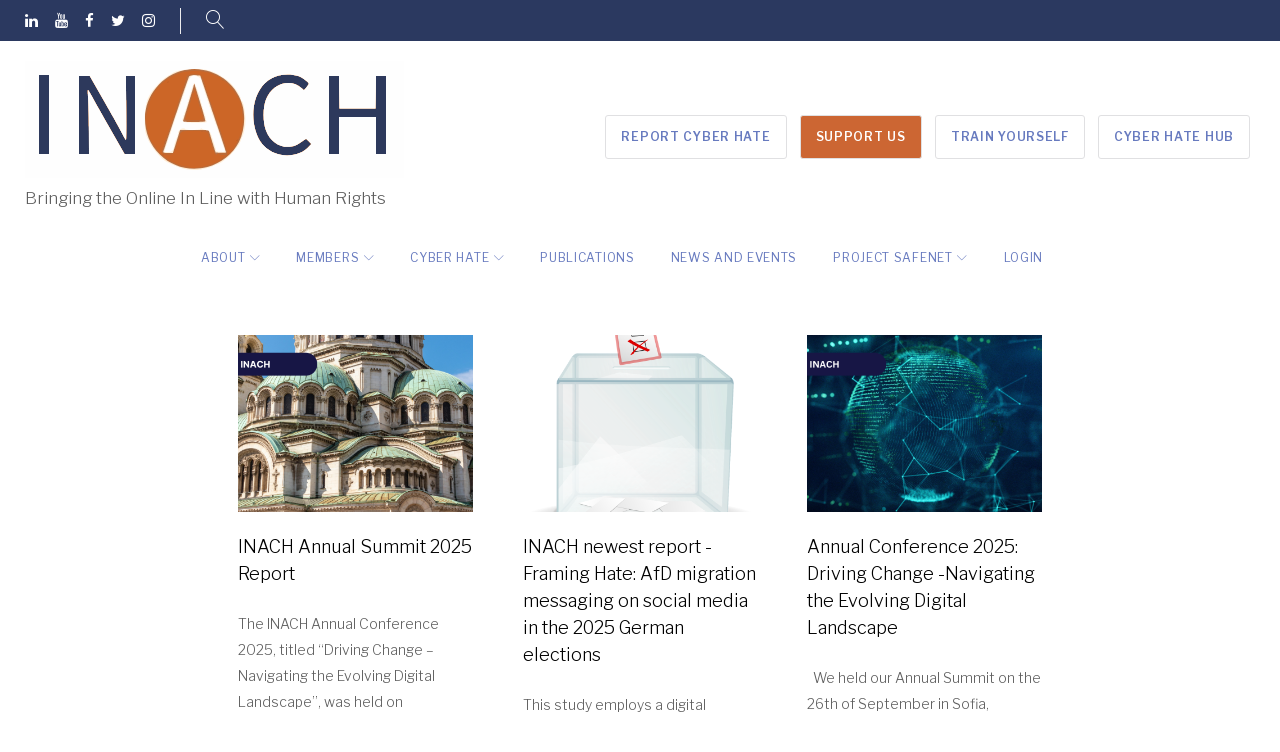

--- FILE ---
content_type: text/html; charset=UTF-8
request_url: https://www.inach.net/category/general/
body_size: 28586
content:
<!DOCTYPE html>
<html lang="en-US">
<head>
<!-- Global site tag (gtag.js) - Google Analytics -->
<script async src="https://www.googletagmanager.com/gtag/js?id=UA-158818725-1"></script>
<script>
  window.dataLayer = window.dataLayer || [];
  function gtag(){dataLayer.push(arguments);}
  gtag('js', new Date());

  gtag('config', 'UA-158818725-1');
</script>

<meta charset="UTF-8">
<link rel="profile" href="http://gmpg.org/xfn/11">
<link rel="pingback" href="https://www.inach.net/xmlrpc.php">

<meta name="viewport" content="width=device-width, initial-scale=1" />
<title>General &#8211; INACH</title>
<meta name='robots' content='max-image-preview:large' />
	<style>img:is([sizes="auto" i], [sizes^="auto," i]) { contain-intrinsic-size: 3000px 1500px }</style>
	<link rel='dns-prefetch' href='//js.stripe.com' />
<link rel='dns-prefetch' href='//stats.wp.com' />
<link rel='dns-prefetch' href='//fonts.googleapis.com' />
<link rel="alternate" type="application/rss+xml" title="INACH &raquo; Feed" href="https://www.inach.net/feed/" />
<link rel="alternate" type="application/rss+xml" title="INACH &raquo; Comments Feed" href="https://www.inach.net/comments/feed/" />
<link rel="alternate" type="application/rss+xml" title="INACH &raquo; General Category Feed" href="https://www.inach.net/category/general/feed/" />
		<!-- This site uses the Google Analytics by MonsterInsights plugin v9.11.1 - Using Analytics tracking - https://www.monsterinsights.com/ -->
							<script src="//www.googletagmanager.com/gtag/js?id=G-RWD53VWBCY"  data-cfasync="false" data-wpfc-render="false" type="text/javascript" async></script>
			<script data-cfasync="false" data-wpfc-render="false" type="text/javascript">
				var mi_version = '9.11.1';
				var mi_track_user = true;
				var mi_no_track_reason = '';
								var MonsterInsightsDefaultLocations = {"page_location":"https:\/\/www.inach.net\/category\/general\/"};
								if ( typeof MonsterInsightsPrivacyGuardFilter === 'function' ) {
					var MonsterInsightsLocations = (typeof MonsterInsightsExcludeQuery === 'object') ? MonsterInsightsPrivacyGuardFilter( MonsterInsightsExcludeQuery ) : MonsterInsightsPrivacyGuardFilter( MonsterInsightsDefaultLocations );
				} else {
					var MonsterInsightsLocations = (typeof MonsterInsightsExcludeQuery === 'object') ? MonsterInsightsExcludeQuery : MonsterInsightsDefaultLocations;
				}

								var disableStrs = [
										'ga-disable-G-RWD53VWBCY',
									];

				/* Function to detect opted out users */
				function __gtagTrackerIsOptedOut() {
					for (var index = 0; index < disableStrs.length; index++) {
						if (document.cookie.indexOf(disableStrs[index] + '=true') > -1) {
							return true;
						}
					}

					return false;
				}

				/* Disable tracking if the opt-out cookie exists. */
				if (__gtagTrackerIsOptedOut()) {
					for (var index = 0; index < disableStrs.length; index++) {
						window[disableStrs[index]] = true;
					}
				}

				/* Opt-out function */
				function __gtagTrackerOptout() {
					for (var index = 0; index < disableStrs.length; index++) {
						document.cookie = disableStrs[index] + '=true; expires=Thu, 31 Dec 2099 23:59:59 UTC; path=/';
						window[disableStrs[index]] = true;
					}
				}

				if ('undefined' === typeof gaOptout) {
					function gaOptout() {
						__gtagTrackerOptout();
					}
				}
								window.dataLayer = window.dataLayer || [];

				window.MonsterInsightsDualTracker = {
					helpers: {},
					trackers: {},
				};
				if (mi_track_user) {
					function __gtagDataLayer() {
						dataLayer.push(arguments);
					}

					function __gtagTracker(type, name, parameters) {
						if (!parameters) {
							parameters = {};
						}

						if (parameters.send_to) {
							__gtagDataLayer.apply(null, arguments);
							return;
						}

						if (type === 'event') {
														parameters.send_to = monsterinsights_frontend.v4_id;
							var hookName = name;
							if (typeof parameters['event_category'] !== 'undefined') {
								hookName = parameters['event_category'] + ':' + name;
							}

							if (typeof MonsterInsightsDualTracker.trackers[hookName] !== 'undefined') {
								MonsterInsightsDualTracker.trackers[hookName](parameters);
							} else {
								__gtagDataLayer('event', name, parameters);
							}
							
						} else {
							__gtagDataLayer.apply(null, arguments);
						}
					}

					__gtagTracker('js', new Date());
					__gtagTracker('set', {
						'developer_id.dZGIzZG': true,
											});
					if ( MonsterInsightsLocations.page_location ) {
						__gtagTracker('set', MonsterInsightsLocations);
					}
										__gtagTracker('config', 'G-RWD53VWBCY', {"forceSSL":"true","link_attribution":"true"} );
										window.gtag = __gtagTracker;										(function () {
						/* https://developers.google.com/analytics/devguides/collection/analyticsjs/ */
						/* ga and __gaTracker compatibility shim. */
						var noopfn = function () {
							return null;
						};
						var newtracker = function () {
							return new Tracker();
						};
						var Tracker = function () {
							return null;
						};
						var p = Tracker.prototype;
						p.get = noopfn;
						p.set = noopfn;
						p.send = function () {
							var args = Array.prototype.slice.call(arguments);
							args.unshift('send');
							__gaTracker.apply(null, args);
						};
						var __gaTracker = function () {
							var len = arguments.length;
							if (len === 0) {
								return;
							}
							var f = arguments[len - 1];
							if (typeof f !== 'object' || f === null || typeof f.hitCallback !== 'function') {
								if ('send' === arguments[0]) {
									var hitConverted, hitObject = false, action;
									if ('event' === arguments[1]) {
										if ('undefined' !== typeof arguments[3]) {
											hitObject = {
												'eventAction': arguments[3],
												'eventCategory': arguments[2],
												'eventLabel': arguments[4],
												'value': arguments[5] ? arguments[5] : 1,
											}
										}
									}
									if ('pageview' === arguments[1]) {
										if ('undefined' !== typeof arguments[2]) {
											hitObject = {
												'eventAction': 'page_view',
												'page_path': arguments[2],
											}
										}
									}
									if (typeof arguments[2] === 'object') {
										hitObject = arguments[2];
									}
									if (typeof arguments[5] === 'object') {
										Object.assign(hitObject, arguments[5]);
									}
									if ('undefined' !== typeof arguments[1].hitType) {
										hitObject = arguments[1];
										if ('pageview' === hitObject.hitType) {
											hitObject.eventAction = 'page_view';
										}
									}
									if (hitObject) {
										action = 'timing' === arguments[1].hitType ? 'timing_complete' : hitObject.eventAction;
										hitConverted = mapArgs(hitObject);
										__gtagTracker('event', action, hitConverted);
									}
								}
								return;
							}

							function mapArgs(args) {
								var arg, hit = {};
								var gaMap = {
									'eventCategory': 'event_category',
									'eventAction': 'event_action',
									'eventLabel': 'event_label',
									'eventValue': 'event_value',
									'nonInteraction': 'non_interaction',
									'timingCategory': 'event_category',
									'timingVar': 'name',
									'timingValue': 'value',
									'timingLabel': 'event_label',
									'page': 'page_path',
									'location': 'page_location',
									'title': 'page_title',
									'referrer' : 'page_referrer',
								};
								for (arg in args) {
																		if (!(!args.hasOwnProperty(arg) || !gaMap.hasOwnProperty(arg))) {
										hit[gaMap[arg]] = args[arg];
									} else {
										hit[arg] = args[arg];
									}
								}
								return hit;
							}

							try {
								f.hitCallback();
							} catch (ex) {
							}
						};
						__gaTracker.create = newtracker;
						__gaTracker.getByName = newtracker;
						__gaTracker.getAll = function () {
							return [];
						};
						__gaTracker.remove = noopfn;
						__gaTracker.loaded = true;
						window['__gaTracker'] = __gaTracker;
					})();
									} else {
										console.log("");
					(function () {
						function __gtagTracker() {
							return null;
						}

						window['__gtagTracker'] = __gtagTracker;
						window['gtag'] = __gtagTracker;
					})();
									}
			</script>
							<!-- / Google Analytics by MonsterInsights -->
		<script type="text/javascript">
/* <![CDATA[ */
window._wpemojiSettings = {"baseUrl":"https:\/\/s.w.org\/images\/core\/emoji\/16.0.1\/72x72\/","ext":".png","svgUrl":"https:\/\/s.w.org\/images\/core\/emoji\/16.0.1\/svg\/","svgExt":".svg","source":{"concatemoji":"https:\/\/www.inach.net\/wp-includes\/js\/wp-emoji-release.min.js?ver=6.8.3"}};
/*! This file is auto-generated */
!function(s,n){var o,i,e;function c(e){try{var t={supportTests:e,timestamp:(new Date).valueOf()};sessionStorage.setItem(o,JSON.stringify(t))}catch(e){}}function p(e,t,n){e.clearRect(0,0,e.canvas.width,e.canvas.height),e.fillText(t,0,0);var t=new Uint32Array(e.getImageData(0,0,e.canvas.width,e.canvas.height).data),a=(e.clearRect(0,0,e.canvas.width,e.canvas.height),e.fillText(n,0,0),new Uint32Array(e.getImageData(0,0,e.canvas.width,e.canvas.height).data));return t.every(function(e,t){return e===a[t]})}function u(e,t){e.clearRect(0,0,e.canvas.width,e.canvas.height),e.fillText(t,0,0);for(var n=e.getImageData(16,16,1,1),a=0;a<n.data.length;a++)if(0!==n.data[a])return!1;return!0}function f(e,t,n,a){switch(t){case"flag":return n(e,"\ud83c\udff3\ufe0f\u200d\u26a7\ufe0f","\ud83c\udff3\ufe0f\u200b\u26a7\ufe0f")?!1:!n(e,"\ud83c\udde8\ud83c\uddf6","\ud83c\udde8\u200b\ud83c\uddf6")&&!n(e,"\ud83c\udff4\udb40\udc67\udb40\udc62\udb40\udc65\udb40\udc6e\udb40\udc67\udb40\udc7f","\ud83c\udff4\u200b\udb40\udc67\u200b\udb40\udc62\u200b\udb40\udc65\u200b\udb40\udc6e\u200b\udb40\udc67\u200b\udb40\udc7f");case"emoji":return!a(e,"\ud83e\udedf")}return!1}function g(e,t,n,a){var r="undefined"!=typeof WorkerGlobalScope&&self instanceof WorkerGlobalScope?new OffscreenCanvas(300,150):s.createElement("canvas"),o=r.getContext("2d",{willReadFrequently:!0}),i=(o.textBaseline="top",o.font="600 32px Arial",{});return e.forEach(function(e){i[e]=t(o,e,n,a)}),i}function t(e){var t=s.createElement("script");t.src=e,t.defer=!0,s.head.appendChild(t)}"undefined"!=typeof Promise&&(o="wpEmojiSettingsSupports",i=["flag","emoji"],n.supports={everything:!0,everythingExceptFlag:!0},e=new Promise(function(e){s.addEventListener("DOMContentLoaded",e,{once:!0})}),new Promise(function(t){var n=function(){try{var e=JSON.parse(sessionStorage.getItem(o));if("object"==typeof e&&"number"==typeof e.timestamp&&(new Date).valueOf()<e.timestamp+604800&&"object"==typeof e.supportTests)return e.supportTests}catch(e){}return null}();if(!n){if("undefined"!=typeof Worker&&"undefined"!=typeof OffscreenCanvas&&"undefined"!=typeof URL&&URL.createObjectURL&&"undefined"!=typeof Blob)try{var e="postMessage("+g.toString()+"("+[JSON.stringify(i),f.toString(),p.toString(),u.toString()].join(",")+"));",a=new Blob([e],{type:"text/javascript"}),r=new Worker(URL.createObjectURL(a),{name:"wpTestEmojiSupports"});return void(r.onmessage=function(e){c(n=e.data),r.terminate(),t(n)})}catch(e){}c(n=g(i,f,p,u))}t(n)}).then(function(e){for(var t in e)n.supports[t]=e[t],n.supports.everything=n.supports.everything&&n.supports[t],"flag"!==t&&(n.supports.everythingExceptFlag=n.supports.everythingExceptFlag&&n.supports[t]);n.supports.everythingExceptFlag=n.supports.everythingExceptFlag&&!n.supports.flag,n.DOMReady=!1,n.readyCallback=function(){n.DOMReady=!0}}).then(function(){return e}).then(function(){var e;n.supports.everything||(n.readyCallback(),(e=n.source||{}).concatemoji?t(e.concatemoji):e.wpemoji&&e.twemoji&&(t(e.twemoji),t(e.wpemoji)))}))}((window,document),window._wpemojiSettings);
/* ]]> */
</script>
<link rel='stylesheet' id='givewp-campaign-blocks-fonts-css' href='https://fonts.googleapis.com/css2?family=Inter%3Awght%40400%3B500%3B600%3B700&#038;display=swap&#038;ver=6.8.3' type='text/css' media='all' />
<style id='wp-emoji-styles-inline-css' type='text/css'>

	img.wp-smiley, img.emoji {
		display: inline !important;
		border: none !important;
		box-shadow: none !important;
		height: 1em !important;
		width: 1em !important;
		margin: 0 0.07em !important;
		vertical-align: -0.1em !important;
		background: none !important;
		padding: 0 !important;
	}
</style>
<link rel='stylesheet' id='wp-block-library-css' href='https://www.inach.net/wp-includes/css/dist/block-library/style.min.css?ver=6.8.3' type='text/css' media='all' />
<style id='classic-theme-styles-inline-css' type='text/css'>
/*! This file is auto-generated */
.wp-block-button__link{color:#fff;background-color:#32373c;border-radius:9999px;box-shadow:none;text-decoration:none;padding:calc(.667em + 2px) calc(1.333em + 2px);font-size:1.125em}.wp-block-file__button{background:#32373c;color:#fff;text-decoration:none}
</style>
<style id='safe-svg-svg-icon-style-inline-css' type='text/css'>
.safe-svg-cover{text-align:center}.safe-svg-cover .safe-svg-inside{display:inline-block;max-width:100%}.safe-svg-cover svg{fill:currentColor;height:100%;max-height:100%;max-width:100%;width:100%}

</style>
<style id='givewp-campaign-comments-block-style-inline-css' type='text/css'>
.givewp-campaign-comment-block-card{display:flex;gap:var(--givewp-spacing-3);padding:var(--givewp-spacing-4) 0}.givewp-campaign-comment-block-card__avatar{align-items:center;border-radius:50%;display:flex;height:40px;justify-content:center;width:40px}.givewp-campaign-comment-block-card__avatar img{align-items:center;border-radius:50%;display:flex;height:auto;justify-content:center;min-width:40px;width:100%}.givewp-campaign-comment-block-card__donor-name{color:var(--givewp-neutral-700);font-size:1rem;font-weight:600;line-height:1.5;margin:0;text-align:left}.givewp-campaign-comment-block-card__details{align-items:center;color:var(--givewp-neutral-400);display:flex;font-size:.875rem;font-weight:500;gap:var(--givewp-spacing-2);height:auto;line-height:1.43;margin:2px 0 var(--givewp-spacing-3) 0;text-align:left}.givewp-campaign-comment-block-card__comment{color:var(--givewp-neutral-700);font-size:1rem;line-height:1.5;margin:0;text-align:left}.givewp-campaign-comment-block-card__read-more{background:none;border:none;color:var(--givewp-blue-500);cursor:pointer;font-size:.875rem;line-height:1.43;outline:none;padding:0}
.givewp-campaign-comments-block-empty-state{align-items:center;background-color:var(--givewp-shades-white);border:1px solid var(--givewp-neutral-50);border-radius:.5rem;display:flex;flex-direction:column;justify-content:center;padding:var(--givewp-spacing-6)}.givewp-campaign-comments-block-empty-state__details{align-items:center;display:flex;flex-direction:column;gap:var(--givewp-spacing-1);justify-content:center;margin:.875rem 0}.givewp-campaign-comments-block-empty-state__title{color:var(--givewp-neutral-700);font-size:1rem;font-weight:500;margin:0}.givewp-campaign-comments-block-empty-state__description{color:var(--givewp-neutral-700);font-size:.875rem;line-height:1.43;margin:0}
.givewp-campaign-comment-block{background-color:var(--givewp-shades-white);display:flex;flex-direction:column;gap:var(--givewp-spacing-2);padding:var(--givewp-spacing-6) 0}.givewp-campaign-comment-block__title{color:var(--givewp-neutral-900);font-size:18px;font-weight:600;line-height:1.56;margin:0;text-align:left}.givewp-campaign-comment-block__cta{align-items:center;background-color:var(--givewp-neutral-50);border-radius:4px;color:var(--giewp-neutral-500);display:flex;font-size:14px;font-weight:600;gap:8px;height:36px;line-height:1.43;margin:0;padding:var(--givewp-spacing-2) var(--givewp-spacing-4);text-align:left}

</style>
<style id='givewp-campaign-cover-block-style-inline-css' type='text/css'>
.givewp-campaign-selector{border:1px solid #e5e7eb;border-radius:5px;box-shadow:0 2px 4px 0 rgba(0,0,0,.05);display:flex;flex-direction:column;gap:20px;padding:40px 24px}.givewp-campaign-selector__label{padding-bottom:16px}.givewp-campaign-selector__select input[type=text]:focus{border-color:transparent;box-shadow:0 0 0 1px transparent;outline:2px solid transparent}.givewp-campaign-selector__logo{align-self:center}.givewp-campaign-selector__open{background:#2271b1;border:none;border-radius:5px;color:#fff;cursor:pointer;padding:.5rem 1rem}.givewp-campaign-selector__submit{background-color:#27ae60;border:0;border-radius:5px;color:#fff;font-weight:700;outline:none;padding:1rem;text-align:center;transition:.2s;width:100%}.givewp-campaign-selector__submit:disabled{background-color:#f3f4f6;color:#9ca0af}.givewp-campaign-selector__submit:hover:not(:disabled){cursor:pointer;filter:brightness(1.2)}
.givewp-campaign-cover-block__button{align-items:center;border:1px solid #2271b1;border-radius:2px;color:#2271b1;display:flex;justify-content:center;margin-bottom:.5rem;min-height:32px;width:100%}.givewp-campaign-cover-block__image{border-radius:2px;display:flex;flex-grow:1;margin-bottom:.5rem;max-height:4.44rem;-o-object-fit:cover;object-fit:cover;width:100%}.givewp-campaign-cover-block__help-text{color:#4b5563;font-size:.75rem;font-stretch:normal;font-style:normal;font-weight:400;letter-spacing:normal;line-height:1.4;text-align:left}.givewp-campaign-cover-block__edit-campaign-link{align-items:center;display:inline-flex;font-size:.75rem;font-stretch:normal;font-style:normal;font-weight:400;gap:.125rem;line-height:1.4}.givewp-campaign-cover-block__edit-campaign-link svg{fill:currentColor;height:1.25rem;width:1.25rem}.givewp-campaign-cover-block-preview__image{align-items:center;display:flex;height:100%;justify-content:center;width:100%}

</style>
<style id='givewp-campaign-donations-style-inline-css' type='text/css'>
.givewp-campaign-donations-block{padding:1.5rem 0}.givewp-campaign-donations-block *{font-family:Inter,sans-serif}.givewp-campaign-donations-block .givewp-campaign-donations-block__header{align-items:center;display:flex;justify-content:space-between;margin-bottom:.5rem}.givewp-campaign-donations-block .givewp-campaign-donations-block__title{color:var(--givewp-neutral-900);font-size:1.125rem;font-weight:600;line-height:1.56;margin:0}.givewp-campaign-donations-block .givewp-campaign-donations-block__donations{display:grid;gap:.5rem;margin:0;padding:0}.givewp-campaign-donations-block .givewp-campaign-donations-block__donation,.givewp-campaign-donations-block .givewp-campaign-donations-block__empty-state{background-color:var(--givewp-shades-white);border:1px solid var(--givewp-neutral-50);border-radius:.5rem;display:flex;padding:1rem}.givewp-campaign-donations-block .givewp-campaign-donations-block__donation{align-items:center;gap:.75rem}.givewp-campaign-donations-block .givewp-campaign-donations-block__donation-icon{align-items:center;display:flex}.givewp-campaign-donations-block .givewp-campaign-donations-block__donation-icon img{border-radius:100%;height:2.5rem;-o-object-fit:cover;object-fit:cover;width:2.5rem}.givewp-campaign-donations-block .givewp-campaign-donations-block__donation-info{display:flex;flex-direction:column;justify-content:center;row-gap:.25rem}.givewp-campaign-donations-block .givewp-campaign-donations-block__donation-description{color:var(--givewp-neutral-500);font-size:1rem;font-weight:500;line-height:1.5;margin:0}.givewp-campaign-donations-block .givewp-campaign-donations-block__donation-description strong{color:var(--givewp-neutral-700);font-weight:600}.givewp-campaign-donations-block .givewp-campaign-donations-block__donation-date{align-items:center;color:var(--givewp-neutral-400);display:flex;font-size:.875rem;font-weight:500;line-height:1.43}.givewp-campaign-donations-block .givewp-campaign-donations-block__donation-ribbon{align-items:center;border-radius:100%;color:#1f2937;display:flex;height:1.25rem;justify-content:center;margin-left:auto;width:1.25rem}.givewp-campaign-donations-block .givewp-campaign-donations-block__donation-ribbon[data-position="1"]{background-color:gold}.givewp-campaign-donations-block .givewp-campaign-donations-block__donation-ribbon[data-position="2"]{background-color:silver}.givewp-campaign-donations-block .givewp-campaign-donations-block__donation-ribbon[data-position="3"]{background-color:#cd7f32;color:#fffaf2}.givewp-campaign-donations-block .givewp-campaign-donations-block__donation-amount{color:var(--givewp-neutral-700);font-size:1.125rem;font-weight:600;line-height:1.56;margin-left:auto}.givewp-campaign-donations-block .givewp-campaign-donations-block__footer{display:flex;justify-content:center;margin-top:.5rem}.givewp-campaign-donations-block .givewp-campaign-donations-block__donate-button button.givewp-donation-form-modal__open,.givewp-campaign-donations-block .givewp-campaign-donations-block__empty-button button.givewp-donation-form-modal__open,.givewp-campaign-donations-block .givewp-campaign-donations-block__load-more-button{background:none!important;border:1px solid var(--givewp-primary-color);border-radius:.5rem;color:var(--givewp-primary-color)!important;font-size:.875rem;font-weight:600;line-height:1.43;padding:.25rem 1rem!important}.givewp-campaign-donations-block .givewp-campaign-donations-block__donate-button button.givewp-donation-form-modal__open:hover,.givewp-campaign-donations-block .givewp-campaign-donations-block__empty-button button.givewp-donation-form-modal__open:hover,.givewp-campaign-donations-block .givewp-campaign-donations-block__load-more-button:hover{background:var(--givewp-primary-color)!important;color:var(--givewp-shades-white)!important}.givewp-campaign-donations-block .givewp-campaign-donations-block__empty-state{align-items:center;flex-direction:column;padding:1.5rem}.givewp-campaign-donations-block .givewp-campaign-donations-block__empty-description,.givewp-campaign-donations-block .givewp-campaign-donations-block__empty-title{color:var(--givewp-neutral-700);margin:0}.givewp-campaign-donations-block .givewp-campaign-donations-block__empty-title{font-size:1rem;font-weight:500;line-height:1.5}.givewp-campaign-donations-block .givewp-campaign-donations-block__empty-description{font-size:.875rem;line-height:1.43;margin-top:.25rem}.givewp-campaign-donations-block .givewp-campaign-donations-block__empty-icon{color:var(--givewp-secondary-color);margin-bottom:.875rem;order:-1}.givewp-campaign-donations-block .givewp-campaign-donations-block__empty-button{margin-top:.875rem}.givewp-campaign-donations-block .givewp-campaign-donations-block__empty-button button.givewp-donation-form-modal__open{border-radius:.25rem;padding:.5rem 1rem!important}

</style>
<link rel='stylesheet' id='givewp-campaign-donors-style-css' href='https://www.inach.net/wp-content/plugins/give/build/campaignDonorsBlockApp.css?ver=1.0.0' type='text/css' media='all' />
<style id='givewp-campaign-form-style-inline-css' type='text/css'>
.givewp-donation-form-modal{outline:none;overflow-y:scroll;padding:1rem;width:100%}.givewp-donation-form-modal[data-entering=true]{animation:modal-fade .3s,modal-zoom .6s}@keyframes modal-fade{0%{opacity:0}to{opacity:1}}@keyframes modal-zoom{0%{transform:scale(.8)}to{transform:scale(1)}}.givewp-donation-form-modal__overlay{align-items:center;background:rgba(0,0,0,.7);display:flex;flex-direction:column;height:var(--visual-viewport-height);justify-content:center;left:0;position:fixed;top:0;width:100vw;z-index:100}.givewp-donation-form-modal__overlay[data-loading=true]{display:none}.givewp-donation-form-modal__overlay[data-entering=true]{animation:modal-fade .3s}.givewp-donation-form-modal__overlay[data-exiting=true]{animation:modal-fade .15s ease-in reverse}.givewp-donation-form-modal__open__spinner{left:50%;line-height:1;position:absolute;top:50%;transform:translate(-50%,-50%);z-index:100}.givewp-donation-form-modal__open{position:relative}.givewp-donation-form-modal__close{background:#e7e8ed;border:1px solid transparent;border-radius:50%;cursor:pointer;display:flex;padding:.75rem;position:fixed;right:25px;top:25px;transition:.2s;width:-moz-fit-content;width:fit-content;z-index:999}.givewp-donation-form-modal__close svg{height:1rem;width:1rem}.givewp-donation-form-modal__close:active,.givewp-donation-form-modal__close:focus,.givewp-donation-form-modal__close:hover{background-color:#caccd7;border:1px solid #caccd7}.admin-bar .givewp-donation-form-modal{margin-top:32px}.admin-bar .givewp-donation-form-modal__close{top:57px}
.givewp-entity-selector{border:1px solid #e5e7eb;border-radius:5px;box-shadow:0 2px 4px 0 rgba(0,0,0,.05);display:flex;flex-direction:column;gap:20px;padding:40px 24px}.givewp-entity-selector__label{padding-bottom:16px}.givewp-entity-selector__select input[type=text]:focus{border-color:transparent;box-shadow:0 0 0 1px transparent;outline:2px solid transparent}.givewp-entity-selector__logo{align-self:center}.givewp-entity-selector__open{background:#2271b1;border:none;border-radius:5px;color:#fff;cursor:pointer;padding:.5rem 1rem}.givewp-entity-selector__submit{background-color:#27ae60;border:0;border-radius:5px;color:#fff;font-weight:700;outline:none;padding:1rem;text-align:center;transition:.2s;width:100%}.givewp-entity-selector__submit:disabled{background-color:#f3f4f6;color:#9ca0af}.givewp-entity-selector__submit:hover:not(:disabled){cursor:pointer;filter:brightness(1.2)}
.givewp-campaign-selector{border:1px solid #e5e7eb;border-radius:5px;box-shadow:0 2px 4px 0 rgba(0,0,0,.05);display:flex;flex-direction:column;gap:20px;padding:40px 24px}.givewp-campaign-selector__label{padding-bottom:16px}.givewp-campaign-selector__select input[type=text]:focus{border-color:transparent;box-shadow:0 0 0 1px transparent;outline:2px solid transparent}.givewp-campaign-selector__logo{align-self:center}.givewp-campaign-selector__open{background:#2271b1;border:none;border-radius:5px;color:#fff;cursor:pointer;padding:.5rem 1rem}.givewp-campaign-selector__submit{background-color:#27ae60;border:0;border-radius:5px;color:#fff;font-weight:700;outline:none;padding:1rem;text-align:center;transition:.2s;width:100%}.givewp-campaign-selector__submit:disabled{background-color:#f3f4f6;color:#9ca0af}.givewp-campaign-selector__submit:hover:not(:disabled){cursor:pointer;filter:brightness(1.2)}
.givewp-donation-form-link,.givewp-donation-form-modal__open{background:var(--givewp-primary-color,#2271b1);border:none;border-radius:5px;color:#fff;cursor:pointer;font-family:-apple-system,BlinkMacSystemFont,Segoe UI,Roboto,Oxygen-Sans,Ubuntu,Cantarell,Helvetica Neue,sans-serif;font-size:1rem;font-weight:500!important;line-height:1.5;padding:.75rem 1.25rem!important;text-decoration:none!important;transition:all .2s ease;width:100%}.givewp-donation-form-link:active,.givewp-donation-form-link:focus,.givewp-donation-form-link:focus-visible,.givewp-donation-form-link:hover,.givewp-donation-form-modal__open:active,.givewp-donation-form-modal__open:focus,.givewp-donation-form-modal__open:focus-visible,.givewp-donation-form-modal__open:hover{background-color:color-mix(in srgb,var(--givewp-primary-color,#2271b1),#000 20%)}.components-input-control__label{width:100%}.wp-block-givewp-campaign-form{position:relative}.wp-block-givewp-campaign-form form[id*=give-form] #give-gateway-radio-list>li input[type=radio]{display:inline-block}.wp-block-givewp-campaign-form iframe{pointer-events:none;width:100%!important}.give-change-donation-form-btn svg{margin-top:3px}.givewp-default-form-toggle{margin-top:var(--givewp-spacing-4)}

</style>
<style id='givewp-campaign-goal-style-inline-css' type='text/css'>
.givewp-campaign-goal{display:flex;flex-direction:column;gap:.5rem;padding-bottom:1rem}.givewp-campaign-goal__container{display:flex;flex-direction:row;justify-content:space-between}.givewp-campaign-goal__container-item{display:flex;flex-direction:column;gap:.2rem}.givewp-campaign-goal__container-item span{color:var(--givewp-neutral-500);font-size:12px;font-weight:600;letter-spacing:.48px;line-height:1.5;text-transform:uppercase}.givewp-campaign-goal__container-item strong{color:var(--givewp-neutral-900);font-size:20px;font-weight:600;line-height:1.6}.givewp-campaign-goal__progress-bar{display:flex}.givewp-campaign-goal__progress-bar-container{background-color:#f2f2f2;border-radius:14px;box-shadow:inset 0 1px 4px 0 rgba(0,0,0,.09);display:flex;flex-grow:1;height:8px}.givewp-campaign-goal__progress-bar-progress{background:var(--givewp-secondary-color,#2d802f);border-radius:14px;box-shadow:inset 0 1px 4px 0 rgba(0,0,0,.09);display:flex;height:8px}

</style>
<style id='givewp-campaign-stats-block-style-inline-css' type='text/css'>
.givewp-campaign-stats-block span{color:var(--givewp-neutral-500);display:block;font-size:12px;font-weight:600;letter-spacing:.48px;line-height:1.5;margin-bottom:2px;text-align:left;text-transform:uppercase}.givewp-campaign-stats-block strong{color:var(--givewp-neutral-900);font-size:20px;font-weight:600;letter-spacing:normal;line-height:1.6}

</style>
<style id='givewp-campaign-donate-button-style-inline-css' type='text/css'>
.givewp-donation-form-link,.givewp-donation-form-modal__open{background:var(--givewp-primary-color,#2271b1);border:none;border-radius:5px;color:#fff;cursor:pointer;font-family:-apple-system,BlinkMacSystemFont,Segoe UI,Roboto,Oxygen-Sans,Ubuntu,Cantarell,Helvetica Neue,sans-serif;font-size:1rem;font-weight:500!important;line-height:1.5;padding:.75rem 1.25rem!important;text-decoration:none!important;transition:all .2s ease;width:100%}.givewp-donation-form-link:active,.givewp-donation-form-link:focus,.givewp-donation-form-link:focus-visible,.givewp-donation-form-link:hover,.givewp-donation-form-modal__open:active,.givewp-donation-form-modal__open:focus,.givewp-donation-form-modal__open:focus-visible,.givewp-donation-form-modal__open:hover{background-color:color-mix(in srgb,var(--givewp-primary-color,#2271b1),#000 20%)}.give-change-donation-form-btn svg{margin-top:3px}.givewp-default-form-toggle{margin-top:var(--givewp-spacing-4)}

</style>
<link rel='stylesheet' id='mediaelement-css' href='https://www.inach.net/wp-includes/js/mediaelement/mediaelementplayer-legacy.min.css?ver=4.2.17' type='text/css' media='all' />
<link rel='stylesheet' id='wp-mediaelement-css' href='https://www.inach.net/wp-includes/js/mediaelement/wp-mediaelement.min.css?ver=6.8.3' type='text/css' media='all' />
<style id='jetpack-sharing-buttons-style-inline-css' type='text/css'>
.jetpack-sharing-buttons__services-list{display:flex;flex-direction:row;flex-wrap:wrap;gap:0;list-style-type:none;margin:5px;padding:0}.jetpack-sharing-buttons__services-list.has-small-icon-size{font-size:12px}.jetpack-sharing-buttons__services-list.has-normal-icon-size{font-size:16px}.jetpack-sharing-buttons__services-list.has-large-icon-size{font-size:24px}.jetpack-sharing-buttons__services-list.has-huge-icon-size{font-size:36px}@media print{.jetpack-sharing-buttons__services-list{display:none!important}}.editor-styles-wrapper .wp-block-jetpack-sharing-buttons{gap:0;padding-inline-start:0}ul.jetpack-sharing-buttons__services-list.has-background{padding:1.25em 2.375em}
</style>
<style id='global-styles-inline-css' type='text/css'>
:root{--wp--preset--aspect-ratio--square: 1;--wp--preset--aspect-ratio--4-3: 4/3;--wp--preset--aspect-ratio--3-4: 3/4;--wp--preset--aspect-ratio--3-2: 3/2;--wp--preset--aspect-ratio--2-3: 2/3;--wp--preset--aspect-ratio--16-9: 16/9;--wp--preset--aspect-ratio--9-16: 9/16;--wp--preset--color--black: #000000;--wp--preset--color--cyan-bluish-gray: #abb8c3;--wp--preset--color--white: #ffffff;--wp--preset--color--pale-pink: #f78da7;--wp--preset--color--vivid-red: #cf2e2e;--wp--preset--color--luminous-vivid-orange: #ff6900;--wp--preset--color--luminous-vivid-amber: #fcb900;--wp--preset--color--light-green-cyan: #7bdcb5;--wp--preset--color--vivid-green-cyan: #00d084;--wp--preset--color--pale-cyan-blue: #8ed1fc;--wp--preset--color--vivid-cyan-blue: #0693e3;--wp--preset--color--vivid-purple: #9b51e0;--wp--preset--gradient--vivid-cyan-blue-to-vivid-purple: linear-gradient(135deg,rgba(6,147,227,1) 0%,rgb(155,81,224) 100%);--wp--preset--gradient--light-green-cyan-to-vivid-green-cyan: linear-gradient(135deg,rgb(122,220,180) 0%,rgb(0,208,130) 100%);--wp--preset--gradient--luminous-vivid-amber-to-luminous-vivid-orange: linear-gradient(135deg,rgba(252,185,0,1) 0%,rgba(255,105,0,1) 100%);--wp--preset--gradient--luminous-vivid-orange-to-vivid-red: linear-gradient(135deg,rgba(255,105,0,1) 0%,rgb(207,46,46) 100%);--wp--preset--gradient--very-light-gray-to-cyan-bluish-gray: linear-gradient(135deg,rgb(238,238,238) 0%,rgb(169,184,195) 100%);--wp--preset--gradient--cool-to-warm-spectrum: linear-gradient(135deg,rgb(74,234,220) 0%,rgb(151,120,209) 20%,rgb(207,42,186) 40%,rgb(238,44,130) 60%,rgb(251,105,98) 80%,rgb(254,248,76) 100%);--wp--preset--gradient--blush-light-purple: linear-gradient(135deg,rgb(255,206,236) 0%,rgb(152,150,240) 100%);--wp--preset--gradient--blush-bordeaux: linear-gradient(135deg,rgb(254,205,165) 0%,rgb(254,45,45) 50%,rgb(107,0,62) 100%);--wp--preset--gradient--luminous-dusk: linear-gradient(135deg,rgb(255,203,112) 0%,rgb(199,81,192) 50%,rgb(65,88,208) 100%);--wp--preset--gradient--pale-ocean: linear-gradient(135deg,rgb(255,245,203) 0%,rgb(182,227,212) 50%,rgb(51,167,181) 100%);--wp--preset--gradient--electric-grass: linear-gradient(135deg,rgb(202,248,128) 0%,rgb(113,206,126) 100%);--wp--preset--gradient--midnight: linear-gradient(135deg,rgb(2,3,129) 0%,rgb(40,116,252) 100%);--wp--preset--font-size--small: 13px;--wp--preset--font-size--medium: 20px;--wp--preset--font-size--large: 36px;--wp--preset--font-size--x-large: 42px;--wp--preset--spacing--20: 0.44rem;--wp--preset--spacing--30: 0.67rem;--wp--preset--spacing--40: 1rem;--wp--preset--spacing--50: 1.5rem;--wp--preset--spacing--60: 2.25rem;--wp--preset--spacing--70: 3.38rem;--wp--preset--spacing--80: 5.06rem;--wp--preset--shadow--natural: 6px 6px 9px rgba(0, 0, 0, 0.2);--wp--preset--shadow--deep: 12px 12px 50px rgba(0, 0, 0, 0.4);--wp--preset--shadow--sharp: 6px 6px 0px rgba(0, 0, 0, 0.2);--wp--preset--shadow--outlined: 6px 6px 0px -3px rgba(255, 255, 255, 1), 6px 6px rgba(0, 0, 0, 1);--wp--preset--shadow--crisp: 6px 6px 0px rgba(0, 0, 0, 1);}:where(.is-layout-flex){gap: 0.5em;}:where(.is-layout-grid){gap: 0.5em;}body .is-layout-flex{display: flex;}.is-layout-flex{flex-wrap: wrap;align-items: center;}.is-layout-flex > :is(*, div){margin: 0;}body .is-layout-grid{display: grid;}.is-layout-grid > :is(*, div){margin: 0;}:where(.wp-block-columns.is-layout-flex){gap: 2em;}:where(.wp-block-columns.is-layout-grid){gap: 2em;}:where(.wp-block-post-template.is-layout-flex){gap: 1.25em;}:where(.wp-block-post-template.is-layout-grid){gap: 1.25em;}.has-black-color{color: var(--wp--preset--color--black) !important;}.has-cyan-bluish-gray-color{color: var(--wp--preset--color--cyan-bluish-gray) !important;}.has-white-color{color: var(--wp--preset--color--white) !important;}.has-pale-pink-color{color: var(--wp--preset--color--pale-pink) !important;}.has-vivid-red-color{color: var(--wp--preset--color--vivid-red) !important;}.has-luminous-vivid-orange-color{color: var(--wp--preset--color--luminous-vivid-orange) !important;}.has-luminous-vivid-amber-color{color: var(--wp--preset--color--luminous-vivid-amber) !important;}.has-light-green-cyan-color{color: var(--wp--preset--color--light-green-cyan) !important;}.has-vivid-green-cyan-color{color: var(--wp--preset--color--vivid-green-cyan) !important;}.has-pale-cyan-blue-color{color: var(--wp--preset--color--pale-cyan-blue) !important;}.has-vivid-cyan-blue-color{color: var(--wp--preset--color--vivid-cyan-blue) !important;}.has-vivid-purple-color{color: var(--wp--preset--color--vivid-purple) !important;}.has-black-background-color{background-color: var(--wp--preset--color--black) !important;}.has-cyan-bluish-gray-background-color{background-color: var(--wp--preset--color--cyan-bluish-gray) !important;}.has-white-background-color{background-color: var(--wp--preset--color--white) !important;}.has-pale-pink-background-color{background-color: var(--wp--preset--color--pale-pink) !important;}.has-vivid-red-background-color{background-color: var(--wp--preset--color--vivid-red) !important;}.has-luminous-vivid-orange-background-color{background-color: var(--wp--preset--color--luminous-vivid-orange) !important;}.has-luminous-vivid-amber-background-color{background-color: var(--wp--preset--color--luminous-vivid-amber) !important;}.has-light-green-cyan-background-color{background-color: var(--wp--preset--color--light-green-cyan) !important;}.has-vivid-green-cyan-background-color{background-color: var(--wp--preset--color--vivid-green-cyan) !important;}.has-pale-cyan-blue-background-color{background-color: var(--wp--preset--color--pale-cyan-blue) !important;}.has-vivid-cyan-blue-background-color{background-color: var(--wp--preset--color--vivid-cyan-blue) !important;}.has-vivid-purple-background-color{background-color: var(--wp--preset--color--vivid-purple) !important;}.has-black-border-color{border-color: var(--wp--preset--color--black) !important;}.has-cyan-bluish-gray-border-color{border-color: var(--wp--preset--color--cyan-bluish-gray) !important;}.has-white-border-color{border-color: var(--wp--preset--color--white) !important;}.has-pale-pink-border-color{border-color: var(--wp--preset--color--pale-pink) !important;}.has-vivid-red-border-color{border-color: var(--wp--preset--color--vivid-red) !important;}.has-luminous-vivid-orange-border-color{border-color: var(--wp--preset--color--luminous-vivid-orange) !important;}.has-luminous-vivid-amber-border-color{border-color: var(--wp--preset--color--luminous-vivid-amber) !important;}.has-light-green-cyan-border-color{border-color: var(--wp--preset--color--light-green-cyan) !important;}.has-vivid-green-cyan-border-color{border-color: var(--wp--preset--color--vivid-green-cyan) !important;}.has-pale-cyan-blue-border-color{border-color: var(--wp--preset--color--pale-cyan-blue) !important;}.has-vivid-cyan-blue-border-color{border-color: var(--wp--preset--color--vivid-cyan-blue) !important;}.has-vivid-purple-border-color{border-color: var(--wp--preset--color--vivid-purple) !important;}.has-vivid-cyan-blue-to-vivid-purple-gradient-background{background: var(--wp--preset--gradient--vivid-cyan-blue-to-vivid-purple) !important;}.has-light-green-cyan-to-vivid-green-cyan-gradient-background{background: var(--wp--preset--gradient--light-green-cyan-to-vivid-green-cyan) !important;}.has-luminous-vivid-amber-to-luminous-vivid-orange-gradient-background{background: var(--wp--preset--gradient--luminous-vivid-amber-to-luminous-vivid-orange) !important;}.has-luminous-vivid-orange-to-vivid-red-gradient-background{background: var(--wp--preset--gradient--luminous-vivid-orange-to-vivid-red) !important;}.has-very-light-gray-to-cyan-bluish-gray-gradient-background{background: var(--wp--preset--gradient--very-light-gray-to-cyan-bluish-gray) !important;}.has-cool-to-warm-spectrum-gradient-background{background: var(--wp--preset--gradient--cool-to-warm-spectrum) !important;}.has-blush-light-purple-gradient-background{background: var(--wp--preset--gradient--blush-light-purple) !important;}.has-blush-bordeaux-gradient-background{background: var(--wp--preset--gradient--blush-bordeaux) !important;}.has-luminous-dusk-gradient-background{background: var(--wp--preset--gradient--luminous-dusk) !important;}.has-pale-ocean-gradient-background{background: var(--wp--preset--gradient--pale-ocean) !important;}.has-electric-grass-gradient-background{background: var(--wp--preset--gradient--electric-grass) !important;}.has-midnight-gradient-background{background: var(--wp--preset--gradient--midnight) !important;}.has-small-font-size{font-size: var(--wp--preset--font-size--small) !important;}.has-medium-font-size{font-size: var(--wp--preset--font-size--medium) !important;}.has-large-font-size{font-size: var(--wp--preset--font-size--large) !important;}.has-x-large-font-size{font-size: var(--wp--preset--font-size--x-large) !important;}
:where(.wp-block-post-template.is-layout-flex){gap: 1.25em;}:where(.wp-block-post-template.is-layout-grid){gap: 1.25em;}
:where(.wp-block-columns.is-layout-flex){gap: 2em;}:where(.wp-block-columns.is-layout-grid){gap: 2em;}
:root :where(.wp-block-pullquote){font-size: 1.5em;line-height: 1.6;}
</style>
<link rel='stylesheet' id='font-awesome-css' href='https://www.inach.net/wp-content/themes/monstroid2-lite/assets/css/font-awesome.min.css?ver=4.6.3' type='text/css' media='all' />
<link rel='stylesheet' id='custom-style-css' href='https://www.inach.net/wp-content/plugins/simple-contact-info-widget/css/hover-min.css?ver=6.8.3' type='text/css' media='all' />
<link rel='stylesheet' id='give-styles-css' href='https://www.inach.net/wp-content/plugins/give/build/assets/dist/css/give.css?ver=4.13.1' type='text/css' media='all' />
<link rel='stylesheet' id='give-donation-summary-style-frontend-css' href='https://www.inach.net/wp-content/plugins/give/build/assets/dist/css/give-donation-summary.css?ver=4.13.1' type='text/css' media='all' />
<link rel='stylesheet' id='givewp-design-system-foundation-css' href='https://www.inach.net/wp-content/plugins/give/build/assets/dist/css/design-system/foundation.css?ver=1.2.0' type='text/css' media='all' />
<link rel='stylesheet' id='parent-style-css' href='https://www.inach.net/wp-content/themes/monstroid2-lite/style.css?ver=6.8.3' type='text/css' media='all' />
<link rel='stylesheet' id='material-icons-css' href='https://www.inach.net/wp-content/themes/monstroid2-lite/assets/css/material-icons.min.css?ver=2.2.0' type='text/css' media='all' />
<link rel='stylesheet' id='magnific-popup-css' href='https://www.inach.net/wp-content/themes/monstroid2-lite/assets/css/magnific-popup.min.css?ver=1.0.1' type='text/css' media='all' />
<link rel='stylesheet' id='linear-icons-css' href='https://www.inach.net/wp-content/themes/monstroid2-lite/assets/css/linearicons.css?ver=1.0.0' type='text/css' media='all' />
<link rel='stylesheet' id='jquery-swiper-css' href='https://www.inach.net/wp-content/themes/monstroid2-lite/assets/css/swiper.min.css?ver=3.3.0' type='text/css' media='all' />
<link rel='stylesheet' id='monstroid2-lite-theme-style-css' href='https://www.inach.net/wp-content/themes/inach-child/style.css?ver=1.0.7' type='text/css' media='all' />
<link rel='stylesheet' id='cherry-google-fonts-css' href='//fonts.googleapis.com/css?family=Libre+Franklin%3A300%2C400%2C200%2C300italic%2C600&#038;subset=latin&#038;ver=6.8.3' type='text/css' media='all' />
<link rel='stylesheet' id='um_modal-css' href='https://www.inach.net/wp-content/plugins/ultimate-member/assets/css/um-modal.min.css?ver=2.10.6' type='text/css' media='all' />
<link rel='stylesheet' id='um_ui-css' href='https://www.inach.net/wp-content/plugins/ultimate-member/assets/libs/jquery-ui/jquery-ui.min.css?ver=1.13.2' type='text/css' media='all' />
<link rel='stylesheet' id='um_tipsy-css' href='https://www.inach.net/wp-content/plugins/ultimate-member/assets/libs/tipsy/tipsy.min.css?ver=1.0.0a' type='text/css' media='all' />
<link rel='stylesheet' id='um_raty-css' href='https://www.inach.net/wp-content/plugins/ultimate-member/assets/libs/raty/um-raty.min.css?ver=2.6.0' type='text/css' media='all' />
<link rel='stylesheet' id='select2-css' href='https://www.inach.net/wp-content/plugins/ultimate-member/assets/libs/select2/select2.min.css?ver=4.0.13' type='text/css' media='all' />
<link rel='stylesheet' id='um_fileupload-css' href='https://www.inach.net/wp-content/plugins/ultimate-member/assets/css/um-fileupload.min.css?ver=2.10.6' type='text/css' media='all' />
<link rel='stylesheet' id='um_confirm-css' href='https://www.inach.net/wp-content/plugins/ultimate-member/assets/libs/um-confirm/um-confirm.min.css?ver=1.0' type='text/css' media='all' />
<link rel='stylesheet' id='um_datetime-css' href='https://www.inach.net/wp-content/plugins/ultimate-member/assets/libs/pickadate/default.min.css?ver=3.6.2' type='text/css' media='all' />
<link rel='stylesheet' id='um_datetime_date-css' href='https://www.inach.net/wp-content/plugins/ultimate-member/assets/libs/pickadate/default.date.min.css?ver=3.6.2' type='text/css' media='all' />
<link rel='stylesheet' id='um_datetime_time-css' href='https://www.inach.net/wp-content/plugins/ultimate-member/assets/libs/pickadate/default.time.min.css?ver=3.6.2' type='text/css' media='all' />
<link rel='stylesheet' id='um_fonticons_ii-css' href='https://www.inach.net/wp-content/plugins/ultimate-member/assets/libs/legacy/fonticons/fonticons-ii.min.css?ver=2.10.6' type='text/css' media='all' />
<link rel='stylesheet' id='um_fonticons_fa-css' href='https://www.inach.net/wp-content/plugins/ultimate-member/assets/libs/legacy/fonticons/fonticons-fa.min.css?ver=2.10.6' type='text/css' media='all' />
<link rel='stylesheet' id='um_fontawesome-css' href='https://www.inach.net/wp-content/plugins/ultimate-member/assets/css/um-fontawesome.min.css?ver=6.5.2' type='text/css' media='all' />
<link rel='stylesheet' id='um_common-css' href='https://www.inach.net/wp-content/plugins/ultimate-member/assets/css/common.min.css?ver=2.10.6' type='text/css' media='all' />
<link rel='stylesheet' id='um_responsive-css' href='https://www.inach.net/wp-content/plugins/ultimate-member/assets/css/um-responsive.min.css?ver=2.10.6' type='text/css' media='all' />
<link rel='stylesheet' id='um_styles-css' href='https://www.inach.net/wp-content/plugins/ultimate-member/assets/css/um-styles.min.css?ver=2.10.6' type='text/css' media='all' />
<link rel='stylesheet' id='um_crop-css' href='https://www.inach.net/wp-content/plugins/ultimate-member/assets/libs/cropper/cropper.min.css?ver=1.6.1' type='text/css' media='all' />
<link rel='stylesheet' id='um_profile-css' href='https://www.inach.net/wp-content/plugins/ultimate-member/assets/css/um-profile.min.css?ver=2.10.6' type='text/css' media='all' />
<link rel='stylesheet' id='um_account-css' href='https://www.inach.net/wp-content/plugins/ultimate-member/assets/css/um-account.min.css?ver=2.10.6' type='text/css' media='all' />
<link rel='stylesheet' id='um_misc-css' href='https://www.inach.net/wp-content/plugins/ultimate-member/assets/css/um-misc.min.css?ver=2.10.6' type='text/css' media='all' />
<link rel='stylesheet' id='um_default_css-css' href='https://www.inach.net/wp-content/plugins/ultimate-member/assets/css/um-old-default.min.css?ver=2.10.6' type='text/css' media='all' />
<script type="text/javascript" src="https://www.inach.net/wp-includes/js/jquery/jquery.min.js?ver=3.7.1" id="jquery-core-js"></script>
<script type="text/javascript" src="https://www.inach.net/wp-includes/js/jquery/jquery-migrate.min.js?ver=3.4.1" id="jquery-migrate-js"></script>
<script type="text/javascript" src="https://www.inach.net/wp-content/plugins/google-analytics-premium/assets/js/frontend-gtag.js?ver=9.11.1" id="monsterinsights-frontend-script-js" async="async" data-wp-strategy="async"></script>
<script data-cfasync="false" data-wpfc-render="false" type="text/javascript" id='monsterinsights-frontend-script-js-extra'>/* <![CDATA[ */
var monsterinsights_frontend = {"js_events_tracking":"true","download_extensions":"doc,pdf,ppt,zip,xls,docx,pptx,xlsx","inbound_paths":"[{\"path\":\"\\\/go\\\/\",\"label\":\"affiliate\"},{\"path\":\"\\\/recommend\\\/\",\"label\":\"affiliate\"}]","home_url":"https:\/\/www.inach.net","hash_tracking":"false","v4_id":"G-RWD53VWBCY"};/* ]]> */
</script>
<script type="text/javascript" id="give-stripe-js-js-extra">
/* <![CDATA[ */
var give_stripe_vars = {"zero_based_currency":"","zero_based_currencies_list":["JPY","KRW","CLP","ISK","BIF","DJF","GNF","KHR","KPW","LAK","LKR","MGA","MZN","VUV"],"sitename":"INACH","checkoutBtnTitle":"Donate","publishable_key":"pk_live_51Kjki4EnMBhP9oNEkWf7f4KZT0OMn3ORKjC9xXeMMrJ9OZZVqxyVyzZj1iczBovhHiodCHdhgLyFSrp1d9IwHMuo00CrSXMy8v","checkout_image":"","checkout_address":"","checkout_processing_text":"Donation Processing...","give_version":"4.13.1","cc_fields_format":"multi","card_number_placeholder_text":"Card Number","card_cvc_placeholder_text":"CVC","donate_button_text":"Donate Now","element_font_styles":{"cssSrc":false},"element_base_styles":{"color":"#32325D","fontWeight":500,"fontSize":"16px","fontSmoothing":"antialiased","::placeholder":{"color":"#222222"},":-webkit-autofill":{"color":"#e39f48"}},"element_complete_styles":{},"element_empty_styles":{},"element_invalid_styles":{},"float_labels":"","base_country":"NL","preferred_locale":"en"};
/* ]]> */
</script>
<script type="text/javascript" src="https://js.stripe.com/v3/?ver=4.13.1" id="give-stripe-js-js"></script>
<script type="text/javascript" src="https://www.inach.net/wp-content/plugins/give/build/assets/dist/js/give-stripe.js?ver=4.13.1" id="give-stripe-onpage-js-js"></script>
<script type="text/javascript" src="https://www.inach.net/wp-content/plugins/give/build/assets/dist/js/give-stripe-sepa.js?ver=4.13.1" id="give-stripe-sepa-js"></script>
<script type="text/javascript" src="https://www.inach.net/wp-includes/js/dist/hooks.min.js?ver=4d63a3d491d11ffd8ac6" id="wp-hooks-js"></script>
<script type="text/javascript" src="https://www.inach.net/wp-includes/js/dist/i18n.min.js?ver=5e580eb46a90c2b997e6" id="wp-i18n-js"></script>
<script type="text/javascript" id="wp-i18n-js-after">
/* <![CDATA[ */
wp.i18n.setLocaleData( { 'text direction\u0004ltr': [ 'ltr' ] } );
/* ]]> */
</script>
<script type="text/javascript" id="give-js-extra">
/* <![CDATA[ */
var give_global_vars = {"ajaxurl":"https:\/\/www.inach.net\/wp-admin\/admin-ajax.php","checkout_nonce":"3647ee15f8","currency":"EUR","currency_sign":"\u20ac","currency_pos":"before","thousands_separator":".","decimal_separator":",","no_gateway":"Please select a payment method.","bad_minimum":"The minimum custom donation amount for this form is","bad_maximum":"The maximum custom donation amount for this form is","general_loading":"Loading...","purchase_loading":"Please Wait...","textForOverlayScreen":"<h3>Processing...<\/h3><p>This will only take a second!<\/p>","number_decimals":"2","is_test_mode":"","give_version":"4.13.1","magnific_options":{"main_class":"give-modal","close_on_bg_click":false},"form_translation":{"payment-mode":"Please select payment mode.","give_first":"Please enter your first name.","give_last":"Please enter your last name.","give_email":"Please enter a valid email address.","give_user_login":"Invalid email address or username.","give_user_pass":"Enter a password.","give_user_pass_confirm":"Enter the password confirmation.","give_agree_to_terms":"You must agree to the terms and conditions."},"confirm_email_sent_message":"Please check your email and click on the link to access your complete donation history.","ajax_vars":{"ajaxurl":"https:\/\/www.inach.net\/wp-admin\/admin-ajax.php","ajaxNonce":"ea062cd1ae","loading":"Loading","select_option":"Please select an option","default_gateway":"paypal","permalinks":"1","number_decimals":2},"cookie_hash":"ec2603dfd7cc4b1a99f8404ccb8f5c8c","session_nonce_cookie_name":"wp-give_session_reset_nonce_ec2603dfd7cc4b1a99f8404ccb8f5c8c","session_cookie_name":"wp-give_session_ec2603dfd7cc4b1a99f8404ccb8f5c8c","delete_session_nonce_cookie":"0"};
var giveApiSettings = {"root":"https:\/\/www.inach.net\/wp-json\/give-api\/v2\/","rest_base":"give-api\/v2"};
/* ]]> */
</script>
<script type="text/javascript" src="https://www.inach.net/wp-content/plugins/give/build/assets/dist/js/give.js?ver=8540f4f50a2032d9c5b5" id="give-js"></script>
<script type="text/javascript" src="https://www.inach.net/wp-content/plugins/ultimate-member/assets/js/um-gdpr.min.js?ver=2.10.6" id="um-gdpr-js"></script>
<link rel="https://api.w.org/" href="https://www.inach.net/wp-json/" /><link rel="alternate" title="JSON" type="application/json" href="https://www.inach.net/wp-json/wp/v2/categories/1" /><link rel="EditURI" type="application/rsd+xml" title="RSD" href="https://www.inach.net/xmlrpc.php?rsd" />
<meta name="generator" content="WordPress 6.8.3" />
<script type="text/javascript">//<![CDATA[
  function external_links_in_new_windows_loop() {
    if (!document.links) {
      document.links = document.getElementsByTagName('a');
    }
    var change_link = false;
    var force = '';
    var ignore = '';

    for (var t=0; t<document.links.length; t++) {
      var all_links = document.links[t];
      change_link = false;
      
      if(document.links[t].hasAttribute('onClick') == false) {
        // forced if the address starts with http (or also https), but does not link to the current domain
        if(all_links.href.search(/^http/) != -1 && all_links.href.search('www.inach.net') == -1 && all_links.href.search(/^#/) == -1) {
          // console.log('Changed ' + all_links.href);
          change_link = true;
        }
          
        if(force != '' && all_links.href.search(force) != -1) {
          // forced
          // console.log('force ' + all_links.href);
          change_link = true;
        }
        
        if(ignore != '' && all_links.href.search(ignore) != -1) {
          // console.log('ignore ' + all_links.href);
          // ignored
          change_link = false;
        }

        if(change_link == true) {
          // console.log('Changed ' + all_links.href);
          document.links[t].setAttribute('onClick', 'javascript:window.open(\'' + all_links.href.replace(/'/g, '') + '\', \'_blank\', \'noopener\'); return false;');
          document.links[t].removeAttribute('target');
        }
      }
    }
  }
  
  // Load
  function external_links_in_new_windows_load(func)
  {  
    var oldonload = window.onload;
    if (typeof window.onload != 'function'){
      window.onload = func;
    } else {
      window.onload = function(){
        oldonload();
        func();
      }
    }
  }

  external_links_in_new_windows_load(external_links_in_new_windows_loop);
  //]]></script>

<meta name="generator" content="Give v4.13.1" />
	<style>img#wpstats{display:none}</style>
		<link rel="icon" href="https://www.inach.net/wp-content/uploads/2018/05/Screen-Shot-2018-05-12-at-4.07.54-PM.png" sizes="32x32" />
<link rel="icon" href="https://www.inach.net/wp-content/uploads/2018/05/Screen-Shot-2018-05-12-at-4.07.54-PM.png" sizes="192x192" />
<link rel="apple-touch-icon" href="https://www.inach.net/wp-content/uploads/2018/05/Screen-Shot-2018-05-12-at-4.07.54-PM.png" />
<meta name="msapplication-TileImage" content="https://www.inach.net/wp-content/uploads/2018/05/Screen-Shot-2018-05-12-at-4.07.54-PM.png" />
<style type="text/css">/* #Typography */body {font-style: normal;font-weight: 300;font-size: 14px;line-height: 1.89;font-family: 'Libre Franklin', sans-serif;letter-spacing: 0px;text-align: left;color: #5e5e5e;}h1 {font-style: normal;font-weight: 400;font-size: 30px;line-height: 1.1;font-family: 'Libre Franklin', sans-serif;letter-spacing: 0px;text-align: inherit;color: #2b3960;}h2 {font-style: normal;font-weight: 200;font-size: 24px;line-height: 1.333;font-family: 'Libre Franklin', sans-serif;letter-spacing: 0px;text-align: inherit;color: #677abf;}h3 {font-style: normal;font-weight: 200;font-size: 24px;line-height: 1.35;font-family: 'Libre Franklin', sans-serif;letter-spacing: 0px;text-align: inherit;color: #677abf;}h4 {font-style: normal;font-weight: 300;font-size: 19px;line-height: 1.43;font-family: 'Libre Franklin', sans-serif;letter-spacing: 0px;text-align: inherit;color: #677abf;}h5 {font-style: normal;font-weight: 300;font-size: 18px;line-height: 1.54;font-family: 'Libre Franklin', sans-serif;letter-spacing: 0px;text-align: inherit;color: #000000;}h6 {font-style: normal;font-weight: 300;font-size: 18px;line-height: 1.89;font-family: 'Libre Franklin', sans-serif;letter-spacing: 0px;text-align: inherit;color: #000000;}@media (min-width: 992px) {h1 { font-size: 60px; }h2 { font-size: 40px; }h3 { font-size: 30px; }h4 { font-size: 20px; }}a,h1 a:hover,h2 a:hover,h3 a:hover,h4 a:hover,h5 a:hover,h6 a:hover,.not-found .page-title { color: #cc6633; }a:hover { color: #f97b3c; }/* #Invert Color Scheme */.invert { color: #ffffff; }.invert h1 { color: #ffffff; }.invert h2 { color: #ffffff; }.invert h3 { color: #ffffff; }.invert h4 { color: #ffffff; }.invert h5 { color: #ffffff; }.invert h6 { color: #ffffff; }.invert a { color: #ffffff; }.invert a:hover { color: #2ed3ae; }.invert.invert_primary a:hover {color: #f97b3c;}.text-accent-1 {color: #2b3960;}.invert .text-accent-1 {color: #ffffff;}.text-accent-2 {color: #677abf;}.invert .text-accent-2 {color: #ffffff;}.text-accent-3 {color: #f8f8f8;}.invert .text-accent-3 {color: #ffffff;}/* #Layout */@media (min-width: 1200px) {.container {max-width: 1405px;}}/* #Elements */blockquote {color: #677abf;}blockquote:before {color: #2b3960;}blockquote cite {font-size: 14px;line-height: 1.89;color: #5e5e5e;}code {color: #ffffff;background: #677abf;border-color: #677abf;font-family: 'Libre Franklin', sans-serif;}.single-post .post > .entry-content > p:first-of-type:first-letter,.dropcaps {background: #2b3960;color: #ffffff;}.contact-block__icon {color: #2b3960;}/*List*/.entry-content ol >li:before{color: #677abf;}/* #Header */.header-container {background-color: #ffffff;background-image: url();background-repeat: no-repeat;background-position: left top;background-attachment: scroll;}.isStuck {background-color: #ffffff;}/* ##Logo */.site-logo {font-style: normal;font-weight: 600;font-size: 23px;font-family: 'Libre Franklin', sans-serif;}.site-logo__link:hover {color: #677abf;}/* ##Top Panel */.top-panel {background-color: #2b3960;}/* #Search Form */.search-form__field {color: #5e5e5e;}.search-form__label i {color: rgb(158,158,158);}.search-form__toggle:hover,.invert .search-form__toggle:hover{color: #cc6633;}.top-panel .search-form__submit,.mobile-panel .search-form__submit{color: #f97b3c;}.top-panel .search-form__submit:hover,.mobile-panel .search-form__submit:hover,.top-panel.invert .search-form__submit:hover,.mobile-panel.invert .search-form__submit:hover{color: #cc6633;}.top-panel.invert .search-form__field {color: #ffffff; }.top-panel.invert .search-form__field::-webkit-input-placeholder { color: #ffffff; }.top-panel.invert .search-form__field::-moz-placeholder { color: #ffffff; }.top-panel.invert .search-form__field:-moz-placeholder { color: #ffffff; }.top-panel.invert .search-form__field:-ms-input-placeholder { color: #ffffff; }/* #Comment, Contact, Password Forms */[class^="comment-form-"] i{color: rgb(158,158,158);}.comment-form .submit,.wpcf7-submit,.post-password-form label + input {color: #ffffff;background-color: #2b3960;border-color: #2b3960;}.comment-form .submit:hover,.wpcf7-submit:hover,.post-password-form label + input:hover {color: #ffffff;background-color: #677abf;border-color: #677abf;}.comment-form .submit:active,.wpcf7-submit:active,.post-password-form label + input:active {box-shadow: 0 0 10px #677abf;}/* #Input Placeholders */::-webkit-input-placeholder { color: #5e5e5e; }::-moz-placeholder{ color: #5e5e5e; }:-moz-placeholder{ color: #5e5e5e; }:-ms-input-placeholder{ color: #5e5e5e; }/* #Social */.social-list {}/* #Social (invert scheme) */.invert .social-list {}/* #Main Menu */.main-navigation .menu > li > a {color: #677abf;}.invert .main-navigation .menu > li > a {color: #ffffff;}.main-navigation .menu > li > a:hover,.main-navigation .menu > li.menu-hover > a,.main-navigation .menu > li.current_page_item > a,.main-navigation .menu > li.current_page_ancestor > a,.main-navigation .menu > li.current-menu-item > a,.main-navigation .menu > li.current-menu-ancestor > a {color: #2b3960;}.main-navigation .sub-menu,.main-navigation.mobile-menu {background: rgb(251,251,251);}.main-navigation ul ul a {color: #677abf;}.main-navigation .sub-menu > li > a:hover,.main-navigation .sub-menu > li.menu-hover > a,.main-navigation .sub-menu > li.current_page_item > a,.main-navigation .sub-menu > li.current_page_ancestor > a,.main-navigation .sub-menu > li.current-menu-item > a,.main-navigation .sub-menu > li.current-menu-ancestor > a {color: #2b3960;}.menu-item__desc {color: #5e5e5e;}.invert .menu-item__desc {color: #ffffff;}.menu-toggle[aria-controls="main-menu"],.main-navigation .menu li a.sub-menu-toggle {color: #677abf;}/* #Footer Menu */.footer-menu__items li a {color: #f97b3c;}.invert .footer-menu__items li a {color: #ffffff;}.footer-menu__items li a:hover,.footer-menu__items li.current-menu-item a,.footer-menu__items li.current_page_item a,.invert .footer-menu__items li a:hover,.invert .footer-menu__items li.current-menu-item a,.invert .footer-menu__items li.current_page_item a {color: #cc6633;}/* #Top Menu */.top-panel__menu .menu-item.current-menu-item a,.top-panel__menu .menu-item.current_page_item a {color: #f97b3c;}.invert .top-panel__menu .menu-item.current-menu-item a,.invert .top-panel__menu .menu-item.current_page_item a {color: #cc6633;}/* #Entry Meta */.sticky__label {color: #ffffff;background-color: #2b3960;}.entry-meta{font-style: italic;font-weight: 300;font-size: 12px;line-height: 2;font-family: 'Libre Franklin', sans-serif;letter-spacing: 0px;color: #cc6633;}.invert .entry-meta a {color: #2ed3ae;}.invert .entry-meta a:hover {color: #ffffff;}.posted-by,.posted-by a {color: #5e5e5e;}.invert .posted-by,.invert .posted-by a {color: #ffffff;}.posted-by a:hover,.invert .posted-by a:hover {color: #cc6633;}.entry-meta i {color: rgb(158,158,158);}.invert .entry-meta i {color: #ffffff;}/* #Post Format */.format-audio .post-featured-content,.mejs-container-wrapper,.format-quote .post-featured-content,.single .format-quote .entry-content blockquote {background-color: #f8f8f8;}.format-link .post-featured-content {background-color: #2b3960;}/* #Author Bio */.post-author__title a{color: #f97b3c;}.post-author__title a:hover {color: #cc6633;}.post-author-bio .post-author__content {font-size: 11px;}/* #Comments */.comment-content-wrap {background-color: #f8f8f8;}.comment-content-wrap:before {border-color: transparent #f8f8f8 transparent transparent;}.comment .comment-date {font-size: 10px;color: #f97b3c;}.comment .comment-date:hover {color: #cc6633;}.comment .comment-content p {font-size: 11px;}.comment-reply-link,#cancel-comment-reply-link {font-size: 10px;}#cancel-comment-reply-link {color: #cc6633;}#cancel-comment-reply-link:hover {color: #f97b3c;}/* #Swiper navigation*/.swiper-pagination-bullet {background-color: rgba(103,122,191,0.15);}.swiper-pagination-bullet-active,.swiper-pagination-bullet:hover{background-color: #2b3960;}.swiper-button-next,.swiper-button-prev {color: rgb(158,158,158);background-color: #ffffff;}.swiper-button-next:not(.swiper-button-disabled):hover,.swiper-button-prev:not(.swiper-button-disabled):hover{color: #cc6633;}/* Image pop-up */a[data-popup="magnificPopup"]:before,.mini-gallery a:before {background-color: #2b3960;}/* #Paginations */.page-links a,.page-numbers {background-color: #f8f8f8;border-color: #f8f8f8;color: #5e5e5e;}.page-numbers.next,.page-numbers.prev {color: #f97b3c;}.page-numbers.next:hover,.page-numbers.prev:hover {color: #cc6633;}/* #Footer */.site-footer {background-color: #ffffff;}.footer-area-wrap {background-color: #f8f8f8;}/* #ToTop button */#toTop {color: #ffffff;background-color: #2b3960;}#toTop:hover {background-color: #677abf;}/* #Page Preloader */.page-preloader__cube:before {background-color: #2b3960;}/* #Button Appearance Styles (regular scheme) */.link {color: #f97b3c;}.invert .link {color: #ffffff;}.link:hover,.invert .link:hover {color: #cc6633;}.btn-primary,.btn-secondary,.btn-primary:hover,.btn-secondary:hover,.invert .btn-primary,.invert .btn-secondary,.invert .btn-primary:hover,.invert .btn-secondary:hover{color: #ffffff;}.btn-primary {background-color: #2b3960;border-color: #2b3960;}.btn-primary:hover {background-color: #677abf;border-color: #677abf;}.btn-primary:active {box-shadow: 0 0 10px #677abf;}.btn-secondary {background-color: #677abf;border-color: #677abf;}.btn-secondary:hover {background-color: #2b3960;border-color: #2b3960;}.btn-secondary:active {box-shadow: 0 0 10px #2b3960;}.btn-default {color: #677abf;}.btn-default:hover {color: #ffffff;background-color: #2b3960;border-color: #2b3960;}.btn-default:active {box-shadow: 0 0 10px #2b3960;}/* #Button Appearance Styles (invert scheme) */.invert .btn-primary,.invert .btn-secondary,.invert .btn-default {color: #ffffff;border-color: #ffffff;background-color: transparent;}.invert .btn-primary:hover,.invert .btn-secondary:hover,.invert .btn-default:hover {color: #f97b3c;border-color: #ffffff;background-color: #ffffff;}/* #Widget Calendar */.widget_calendar caption {color: #677abf;}.invert .widget_calendar caption {color: #ffffff;}.widget_calendar tbody td:not(.pad) {background-color: #f8f8f8;color: #5e5e5e;}.invert .widget_calendar tbody td:not(.pad) {background-color: rgb(223,223,223);color: #5e5e5e;}.widget_calendar tbody td a{border: 1px solid #f8f8f8;background-color: #ffffff;color: #5e5e5e;}.widget_calendar tbody td a:hover{background-color: #2b3960;color: #ffffff;border-color: #2b3960;}.widget_calendar tbody td#today {background-color: #2b3960;color: #ffffff;}/* #Widget Tag Cloud */.tagcloud a {color: #5e5e5e;background-color: #f8f8f8;border-color: #f8f8f8;}/* #Widget Recent Posts - Comments, Archive */.widget_recent_entries a,.widget_recent_comments a,.widget_archive a{color: #f97b3c;}.invert .widget_recent_entries a,.invert .widget_recent_comments a,.invert .widget_archive a {color: #ffffff;}.widget_recent_entries a:hover,.widget_recent_comments a:hover,.widget_archive a:hover {color: #cc6633;}.widget_recent_entries .post-date {color: #2b3960;}.invert .widget_recent_entries .post-date {color: #ffffff;}/* #Widget categories */.widget_categories ul li:after {color: #2b3960;}.invert .widget_categories ul li:after {color: #ffffff;}.invert .widget-image-grid__content::before{background: #677abf;}.invert .widget-image-grid__title a:hover,.invert .widget-image-grid__date:hover {color: #2b3960;}.invert .widget-image-grid__terms a,.invert .widget-image-grid__author a:hover{color: #2ed3ae;}.invert .widget-image-grid__terms a:hover{color: #ffffff;}.invert .widget-image-grid__author,.invert .widget-image-grid__author a{color: #5e5e5e;}.smart-slider__instance .sp-next-thumbnail-arrow:before,.smart-slider__instance .sp-next-thumbnail-arrow:after,.smart-slider__instance .sp-previous-thumbnail-arrow:before,.smart-slider__instance .sp-previous-thumbnail-arrow:after {background-color: #cc6633;}.smart-slider__instance .sp-arrow {color: rgb(158,158,158);background-color: #ffffff;}.smart-slider__instance .sp-next-arrow:hover,.smart-slider__instance .sp-previous-arrow:hover {color: #cc6633;}.smart-slider__instance[data-title="true"] .sp-image-container:after,.smart-slider__instance[data-content="true"] .sp-image-container:after,.smart-slider__instance[data-more-btn="true"] .sp-image-container:after{background: rgba(103,122,191,0.3);}.smart-slider__instance .sp-button {background-color: rgba(103,122,191,0.3);}.smart-slider__instance .sp-button:hover,.smart-slider__instance .sp-button.sp-selected-button {background-color: #2b3960;}.smart-slider__instance .sp-full-screen-button:hover {color: #2b3960;}.smart-slider__instance .sp-selected-thumbnail {border-color: #2b3960;}.smart-slider__instance .sp-bottom-thumbnails .sp-selected-thumbnail,.smart-slider__instance .sp-top-thumbnails .sp-selected-thumbnail{border-color: #ffffff;}.smart-slider__instance p.sp-content {font-style: normal;font-weight: 300;font-size: 14px;line-height: 1.89;font-family: 'Libre Franklin', sans-serif;}</style>		<style type="text/css" id="wp-custom-css">
			/* increasing fontsiza slogan */
.site-description {
	font-size:17px;}

#branding {width:300px;}

/* Remove automatic hyphenation */
.site-content article { word-wrap: normal; -webkit-hyphens: none; -moz-hyphens: none; hyphens: none; }
.widget-area .widget { word-wrap: normal; -webkit-hyphens: none; -moz-hyphens: none; hyphens: none; }
/* footer bug not solved */
.footer-section {
    margin: 5;
    padding: 10px 0 0;  
}
.footer-widget-column {
    margin-bottom: 10px;
}
/*hide category description */
.category .taxonomy-description {
    display: none;
}
/* related post bug not solved */
.related-post entry post-list {  
display:none!important; }
.related-post { display:none!important; }
.post__date-link {  display:none!important; }	
.post-author-bio {  display:none!important; }	
.posted-by {  display:none!important; }		.post__comments {  display:none!important; }	.post__cats {  display:none!important; }

/* Donate and report buttons */
.header-btn .btn {
	padding: 15px;
	margin: 10px 5px;
	/*min-width: 230px;*/
}

a.btn.btn-donate:not(:hover) {
	background-color: #cc6633;
	color: white;
}

/* iframe correction */
iframe {
  clear: both;
  display: block;
	min-width: 270px;
	/* width: auto; */
}

/* Contact info in footer */
.fa-ul {
	display: flex;
	flex-wrap: wrap;
	justify-content: center;
}

.fa-ul li {
	height: 2em;
	min-width: 150px;
	text-align: center;
	width: 20%;
}

.fa-li {
	position: static;
	width: 1.5em;
}

.widget ul li + li, .widget ul li > ul li, .widget ul li > ol li {
	margin-top: 0;
}

/* No background for first letter */
.single-post .post > .entry-content > p:first-of-type:first-letter, .dropcaps {
	background: inherit;
	color: inherit;
}

/* Update to feature image */
.single .hentry.has-thumb .post-thumbnail {
	float: left;
  margin-bottom: 10px;
	margin-right: 10px;
  margin-top: 0;
	width: 300px;
}

/* Fix pagination block */
.pgntn-page-pagination {
	width: 100%;
}

.pgntn-page-pagination .pgntn-page-pagination-block {
	width: 100% !important;
}

.page-numbers {
	line-height: 27px;
	height: auto;
}

/* Center menu for desktop */
@media (min-width: 768px) {
  .site-header.default .main-navigation .menu {
    -webkit-justify-content: center;
    justify-content: center;
  }
}

aside.widget.widget_text.widget_custom_html {
	padding: 0;
}

/* Hide widget title for EU explainer */
aside#custom_html-6 .widget-title {
	display: none;
}

/* SafeNet images */
.post-6725 figure {
	margin-bottom: 1em;
}

/* SafeNet subpage partners */
ul.safenet-partners {
	list-style: none;
  display: flex;
  flex-flow: row wrap;
  align-items: center;
  justify-content: space-between;
}

ul.safenet-partners li {
	max-width: 250px;
	text-align: center;
}

ul.safenet-partners li a {
	white-space: nowrap;
}

ul.safenet-partners li img {
	display: block;
	padding: 1em 0;
}

/* Support page FAQ accordion */
div.faq-accordion {
	margin-bottom: 2em;
}

div.faq-accordion details {
  background-color: #f9fafb;
  border: 1px solid #e5e7eb;
  border-radius: 8px;
  box-shadow: 1px 1px 1px rgba(0, 0, 0, 0.12);

  > div,
  > p {
    margin: 0;
    padding: 0 16px 16px;
  }

  > ul {
    margin: 0 3em 1em 3em;
  }

  &:not(:last-child) {
    margin-bottom: 16px;
  }
}

div.faq-accordion details[open] summary {
  margin-bottom: 16px;
}

div.faq-accordion summary {
  display: list-item;
  font-weight: 700;
  cursor: pointer;
  transition: all 150ms ease-in-out;
  padding: 16px;
}
		</style>
		</head>

<body class="archive category category-general category-1 wp-custom-logo wp-theme-monstroid2-lite wp-child-theme-inach-child group-blog hfeed header-layout-boxed content-layout-boxed footer-layout-boxed blog-grid-3-cols position-fullwidth sidebar-1-3">
<div id="page" class="site">
	<a class="skip-link screen-reader-text" href="#content">Skip to content</a>
	<header id="masthead" class="site-header default container" role="banner">
				<div class="mobile-panel">
		<button class="menu-toggle" aria-controls="main-menu" aria-expanded="false">
		<i class="menu-toggle__icon linearicon linearicon-menu"></i>
		<i class="menu-toggle__icon linearicon linearicon-cross" data-alt></i>
	</button>
		<div class="mobile-panel__right">
		<div class="header-search"><span class="search-form__toggle"></span><form role="search" method="get" class="search-form" action="https://www.inach.net/">
	<div class="search-form__input-wrap">
		<span class="screen-reader-text">Search for:</span>
		<i class="linearicon linearicon-magnifier"></i>		<input type="search" class="search-form__field"
			placeholder="Enter keyword"
			value="" name="s"
			title="Search for:" />
	</div>
	<button type="submit" class="search-form__submit btn btn-primary">Go!</button>
</form>
</div>	</div>
</div>
		
<div class="top-panel invert">
	<div class="top-panel__container container">
		<div class="top-panel__wrap">
						<div class="top-panel__right">
				<div class="social-list social-list--header social-list--icon"><ul id="social-list-1" class="social-list__items inline-list"><li id="menu-item-2300" class="menu-item menu-item-type-custom menu-item-object-custom menu-item-2300"><a href="https://www.linkedin.com/company/international-network-against-cyber-hate-inach/?viewAsMember=true"><span class="screen-reader-text">LinkedIN</span></a></li>
<li id="menu-item-2304" class="menu-item menu-item-type-custom menu-item-object-custom menu-item-2304"><a href="https://www.youtube.com/channel/UCwdNr8XoTclogUXy8Zsl-hQ/featured"><span class="screen-reader-text">YouTube</span></a></li>
<li id="menu-item-2305" class="menu-item menu-item-type-custom menu-item-object-custom menu-item-2305"><a href="https://www.facebook.com/INACHnet"><span class="screen-reader-text">FaceBook</span></a></li>
<li id="menu-item-2306" class="menu-item menu-item-type-custom menu-item-object-custom menu-item-2306"><a href="https://twitter.com/INACHnet"><span class="screen-reader-text">Twitter</span></a></li>
<li id="menu-item-2784" class="menu-item menu-item-type-custom menu-item-object-custom menu-item-2784"><a href="https://www.instagram.com/inachnet/"><span class="screen-reader-text">Instagram</span></a></li>
</ul></div><div class="header-search"><span class="search-form__toggle"></span><form role="search" method="get" class="search-form" action="https://www.inach.net/">
	<div class="search-form__input-wrap">
		<span class="screen-reader-text">Search for:</span>
		<i class="linearicon linearicon-magnifier"></i>		<input type="search" class="search-form__field"
			placeholder="Enter keyword"
			value="" name="s"
			title="Search for:" />
	</div>
	<button type="submit" class="search-form__submit btn btn-primary">Go!</button>
</form>
</div>			</div>
		</div>
	</div>
</div><!-- .top-panel -->
		<div class="header-container">
			<div class="header-container_wrap container ">
				<div class="header-container__flex">
	<div class="site-branding">
		<div class="site-logo"><a class="site-logo__link" href="https://www.inach.net/" rel="home"><img src="https://www.inach.net/wp-content/uploads/2018/05/INACH_Logo.svg" alt="INACH" class="site-link__img"  height="1170"></a></div>		<div class="site-description">Bringing the Online In Line with Human Rights</div>	</div>
			<nav id="site-navigation" class="main-navigation" role="navigation">
		<ul id="main-menu" class="menu"><li id="menu-item-195" class="menu-item menu-item-type-custom menu-item-object-custom menu-item-has-children menu-item-195"><a href="#">About</a>
<ul class="sub-menu">
	<li id="menu-item-45" class="menu-item menu-item-type-post_type menu-item-object-page menu-item-45"><a href="https://www.inach.net/who-we-are/">Who we are</a></li>
	<li id="menu-item-44" class="menu-item menu-item-type-post_type menu-item-object-page menu-item-44"><a href="https://www.inach.net/what-we-do/">What we do</a></li>
	<li id="menu-item-3140" class="menu-item menu-item-type-post_type menu-item-object-page menu-item-3140"><a href="https://www.inach.net/how-does-our-network-function/">How our Network works</a></li>
</ul>
</li>
<li id="menu-item-208" class="menu-item menu-item-type-custom menu-item-object-custom menu-item-has-children menu-item-208"><a href="#">Members</a>
<ul class="sub-menu">
	<li id="menu-item-3447" class="menu-item menu-item-type-post_type menu-item-object-page menu-item-3447"><a href="https://www.inach.net/member-details/">Member details</a></li>
	<li id="menu-item-1194" class="menu-item menu-item-type-post_type menu-item-object-page menu-item-has-children menu-item-1194"><a href="https://www.inach.net/we-are-located-at/">Click for world map</a>
	<ul class="sub-menu">
		<li id="menu-item-1625" class="menu-item menu-item-type-post_type menu-item-object-page menu-item-has-children menu-item-1625"><a href="https://www.inach.net/country-details/">Country Details</a>
		<ul class="sub-menu">
			<li id="menu-item-7301" class="menu-item menu-item-type-post_type menu-item-object-page menu-item-has-children menu-item-7301"><a href="https://www.inach.net/albania/">Albania</a>
			<ul class="sub-menu">
				<li id="menu-item-7307" class="menu-item menu-item-type-post_type menu-item-object-post menu-item-7307"><a href="https://www.inach.net/academy-of-political-studies/">Academy of Political Studies</a></li>
			</ul>
</li>
			<li id="menu-item-213" class="menu-item menu-item-type-post_type menu-item-object-page menu-item-has-children menu-item-213"><a href="https://www.inach.net/argentina/">Argentina</a>
			<ul class="sub-menu">
				<li id="menu-item-209" class="menu-item menu-item-type-post_type menu-item-object-post menu-item-209"><a href="https://www.inach.net/argentina-observatorioweb/">ObservatorioWeb</a></li>
			</ul>
</li>
			<li id="menu-item-393" class="menu-item menu-item-type-post_type menu-item-object-page menu-item-has-children menu-item-393"><a href="https://www.inach.net/austria/">Austria</a>
			<ul class="sub-menu">
				<li id="menu-item-6614" class="menu-item menu-item-type-post_type menu-item-object-post menu-item-6614"><a href="https://www.inach.net/dokustelle/">Dokustelle</a></li>
				<li id="menu-item-394" class="menu-item menu-item-type-post_type menu-item-object-post menu-item-394"><a href="https://www.inach.net/austria-zara/">ZARA – Zivilcourage und Anti-Rassismus-Arbeit</a></li>
			</ul>
</li>
			<li id="menu-item-3053" class="menu-item menu-item-type-post_type menu-item-object-page menu-item-has-children menu-item-3053"><a href="https://www.inach.net/cameroon/">Cameroon</a>
			<ul class="sub-menu">
				<li id="menu-item-3054" class="menu-item menu-item-type-post_type menu-item-object-post menu-item-3054"><a href="https://www.inach.net/afroleadership/">AfroLeadership</a></li>
			</ul>
</li>
			<li id="menu-item-378" class="menu-item menu-item-type-post_type menu-item-object-page menu-item-has-children menu-item-378"><a href="https://www.inach.net/belgium/">Belgium</a>
			<ul class="sub-menu">
				<li id="menu-item-251" class="menu-item menu-item-type-post_type menu-item-object-post menu-item-251"><a href="https://www.inach.net/belgium-ceji/">CEJI</a></li>
			</ul>
</li>
			<li id="menu-item-3122" class="menu-item menu-item-type-post_type menu-item-object-page menu-item-has-children menu-item-3122"><a href="https://www.inach.net/bulgaria/">Bulgaria</a>
			<ul class="sub-menu">
				<li id="menu-item-8658" class="menu-item menu-item-type-post_type menu-item-object-post menu-item-8658"><a href="https://www.inach.net/glas-foundation/">GLAS foundation</a></li>
				<li id="menu-item-3123" class="menu-item menu-item-type-post_type menu-item-object-post menu-item-3123"><a href="https://www.inach.net/multi-kulti-collective/">Multi Kulti Collective</a></li>
			</ul>
</li>
			<li id="menu-item-2646" class="menu-item menu-item-type-post_type menu-item-object-page menu-item-has-children menu-item-2646"><a href="https://www.inach.net/congo/">Congo</a>
			<ul class="sub-menu">
				<li id="menu-item-2649" class="menu-item menu-item-type-post_type menu-item-object-post menu-item-2649"><a href="https://www.inach.net/africa-sans-haine/">Africa Sans Haine</a></li>
			</ul>
</li>
			<li id="menu-item-800" class="menu-item menu-item-type-post_type menu-item-object-page menu-item-has-children menu-item-800"><a href="https://www.inach.net/croatia/">Croatia</a>
			<ul class="sub-menu">
				<li id="menu-item-805" class="menu-item menu-item-type-post_type menu-item-object-post menu-item-805"><a href="https://www.inach.net/human-rights-house-zagreb/">Human Rights House Zagreb</a></li>
			</ul>
</li>
			<li id="menu-item-803" class="menu-item menu-item-type-post_type menu-item-object-page menu-item-has-children menu-item-803"><a href="https://www.inach.net/czech-republic/">Czech Republic</a>
			<ul class="sub-menu">
				<li id="menu-item-825" class="menu-item menu-item-type-post_type menu-item-object-post menu-item-825"><a href="https://www.inach.net/czech-helsinki-committee/">Czech Helsinki Committee</a></li>
				<li id="menu-item-1608" class="menu-item menu-item-type-post_type menu-item-object-post menu-item-1608"><a href="https://www.inach.net/romea/">Romea</a></li>
			</ul>
</li>
			<li id="menu-item-802" class="menu-item menu-item-type-post_type menu-item-object-page menu-item-has-children menu-item-802"><a href="https://www.inach.net/estonia/">Estonia</a>
			<ul class="sub-menu">
				<li id="menu-item-806" class="menu-item menu-item-type-post_type menu-item-object-post menu-item-806"><a href="https://www.inach.net/estonian-human-rights-center/">Estonian Human Rights Center</a></li>
			</ul>
</li>
			<li id="menu-item-799" class="menu-item menu-item-type-post_type menu-item-object-page menu-item-has-children menu-item-799"><a href="https://www.inach.net/france/">France</a>
			<ul class="sub-menu">
				<li id="menu-item-819" class="menu-item menu-item-type-post_type menu-item-object-post menu-item-819"><a href="https://www.inach.net/licra/">LICRA</a></li>
				<li id="menu-item-6566" class="menu-item menu-item-type-post_type menu-item-object-post menu-item-6566"><a href="https://www.inach.net/stopfisha/">#StopFisha</a></li>
			</ul>
</li>
			<li id="menu-item-408" class="menu-item menu-item-type-post_type menu-item-object-page menu-item-has-children menu-item-408"><a href="https://www.inach.net/germany/">Germany</a>
			<ul class="sub-menu">
				<li id="menu-item-409" class="menu-item menu-item-type-post_type menu-item-object-post menu-item-409"><a href="https://www.inach.net/germany-jugendschutz/">jugendschutz.net</a></li>
				<li id="menu-item-1595" class="menu-item menu-item-type-post_type menu-item-object-post menu-item-1595"><a href="https://www.inach.net/love-storm/">LOVE-Storm</a></li>
			</ul>
</li>
			<li id="menu-item-1741" class="menu-item menu-item-type-post_type menu-item-object-page menu-item-has-children menu-item-1741"><a href="https://www.inach.net/greece/">Greece</a>
			<ul class="sub-menu">
				<li id="menu-item-1790" class="menu-item menu-item-type-post_type menu-item-object-post menu-item-1790"><a href="https://www.inach.net/greek-helsinki-monitor/">Greek Helsinki Monitor</a></li>
			</ul>
</li>
			<li id="menu-item-1582" class="menu-item menu-item-type-post_type menu-item-object-page menu-item-has-children menu-item-1582"><a href="https://www.inach.net/hungary/">Hungary</a>
			<ul class="sub-menu">
				<li id="menu-item-6587" class="menu-item menu-item-type-post_type menu-item-object-post menu-item-6587"><a href="https://www.inach.net/hatter-society-2/">Háttér Society</a></li>
				<li id="menu-item-1584" class="menu-item menu-item-type-post_type menu-item-object-post menu-item-1584"><a href="https://www.inach.net/subjective-values-foundation/">Subjective Values Foundation</a></li>
			</ul>
</li>
			<li id="menu-item-1581" class="menu-item menu-item-type-post_type menu-item-object-page menu-item-has-children menu-item-1581"><a href="https://www.inach.net/italy/">Italy</a>
			<ul class="sub-menu">
				<li id="menu-item-1583" class="menu-item menu-item-type-post_type menu-item-object-post menu-item-1583"><a href="https://www.inach.net/cesie/">CESIE</a></li>
			</ul>
</li>
			<li id="menu-item-8319" class="menu-item menu-item-type-post_type menu-item-object-page menu-item-has-children menu-item-8319"><a href="https://www.inach.net/ireland/">Ireland</a>
			<ul class="sub-menu">
				<li id="menu-item-8320" class="menu-item menu-item-type-post_type menu-item-object-post menu-item-8320"><a href="https://www.inach.net/hope-and-courage-collective/">Hope and Courage Collective</a></li>
			</ul>
</li>
			<li id="menu-item-798" class="menu-item menu-item-type-post_type menu-item-object-page menu-item-has-children menu-item-798"><a href="https://www.inach.net/israel/">Israel</a>
			<ul class="sub-menu">
				<li id="menu-item-818" class="menu-item menu-item-type-post_type menu-item-object-post menu-item-818"><a href="https://www.inach.net/foa/">FOA</a></li>
			</ul>
</li>
			<li id="menu-item-797" class="menu-item menu-item-type-post_type menu-item-object-page menu-item-has-children menu-item-797"><a href="https://www.inach.net/latvia/">Latvia</a>
			<ul class="sub-menu">
				<li id="menu-item-817" class="menu-item menu-item-type-post_type menu-item-object-post menu-item-817"><a href="https://www.inach.net/latvian-centre-for-human-rights/">Latvian Centre For Human Rights</a></li>
			</ul>
</li>
			<li id="menu-item-3077" class="menu-item menu-item-type-post_type menu-item-object-page menu-item-has-children menu-item-3077"><a href="https://www.inach.net/lithuania/">Lithuania</a>
			<ul class="sub-menu">
				<li id="menu-item-3078" class="menu-item menu-item-type-post_type menu-item-object-post menu-item-3078"><a href="https://www.inach.net/lgl/">LGL</a></li>
			</ul>
</li>
			<li id="menu-item-8570" class="menu-item menu-item-type-post_type menu-item-object-page menu-item-has-children menu-item-8570"><a href="https://www.inach.net/luxembourg/">Luxembourg</a>
			<ul class="sub-menu">
				<li id="menu-item-8571" class="menu-item menu-item-type-post_type menu-item-object-post menu-item-8571"><a href="https://www.inach.net/bee-secure/">BEE SECURE</a></li>
			</ul>
</li>
			<li id="menu-item-3005" class="menu-item menu-item-type-post_type menu-item-object-page menu-item-has-children menu-item-3005"><a href="https://www.inach.net/macedonia/">Macedonia</a>
			<ul class="sub-menu">
				<li id="menu-item-3006" class="menu-item menu-item-type-post_type menu-item-object-post menu-item-3006"><a href="https://www.inach.net/metamorphosis-foundation/">Metamorphosis Foundation</a></li>
			</ul>
</li>
			<li id="menu-item-427" class="menu-item menu-item-type-post_type menu-item-object-page menu-item-has-children menu-item-427"><a href="https://www.inach.net/netherlands/">Netherlands</a>
			<ul class="sub-menu">
				<li id="menu-item-428" class="menu-item menu-item-type-post_type menu-item-object-post menu-item-428"><a href="https://www.inach.net/netherlands-magenta/">Magenta</a></li>
				<li id="menu-item-435" class="menu-item menu-item-type-post_type menu-item-object-post menu-item-435"><a href="https://www.inach.net/netherlands-mind/">MOD</a></li>
			</ul>
</li>
			<li id="menu-item-796" class="menu-item menu-item-type-post_type menu-item-object-page menu-item-has-children menu-item-796"><a href="https://www.inach.net/poland/">Poland</a>
			<ul class="sub-menu">
				<li id="menu-item-8531" class="menu-item menu-item-type-post_type menu-item-object-post menu-item-8531"><a href="https://www.inach.net/czulent/">Czulent</a></li>
				<li id="menu-item-816" class="menu-item menu-item-type-post_type menu-item-object-post menu-item-816"><a href="https://www.inach.net/never-again-association/">“Never Again” Association</a></li>
			</ul>
</li>
			<li id="menu-item-794" class="menu-item menu-item-type-post_type menu-item-object-page menu-item-has-children menu-item-794"><a href="https://www.inach.net/russia/">Russia</a>
			<ul class="sub-menu">
				<li id="menu-item-814" class="menu-item menu-item-type-post_type menu-item-object-post menu-item-814"><a href="https://www.inach.net/sova/">SOVA</a></li>
			</ul>
</li>
			<li id="menu-item-801" class="menu-item menu-item-type-post_type menu-item-object-page menu-item-has-children menu-item-801"><a href="https://www.inach.net/slovakia/">Slovakia</a>
			<ul class="sub-menu">
				<li id="menu-item-807" class="menu-item menu-item-type-post_type menu-item-object-post menu-item-807"><a href="https://www.inach.net/digiq/">DigiQ</a></li>
			</ul>
</li>
			<li id="menu-item-792" class="menu-item menu-item-type-post_type menu-item-object-page menu-item-has-children menu-item-792"><a href="https://www.inach.net/spain/">Spain</a>
			<ul class="sub-menu">
				<li id="menu-item-8551" class="menu-item menu-item-type-post_type menu-item-object-post menu-item-8551"><a href="https://www.inach.net/columbares/">Columbares</a></li>
				<li id="menu-item-811" class="menu-item menu-item-type-post_type menu-item-object-post menu-item-811"><a href="https://www.inach.net/mci/">MCI</a></li>
			</ul>
</li>
			<li id="menu-item-790" class="menu-item menu-item-type-post_type menu-item-object-page menu-item-has-children menu-item-790"><a href="https://www.inach.net/united-kingdom/">United Kingdom</a>
			<ul class="sub-menu">
				<li id="menu-item-3441" class="menu-item menu-item-type-post_type menu-item-object-post menu-item-3441"><a href="https://www.inach.net/tell-mama/">Tell MAMA</a></li>
			</ul>
</li>
		</ul>
</li>
	</ul>
</li>
	<li id="menu-item-2761" class="menu-item menu-item-type-post_type menu-item-object-page menu-item-has-children menu-item-2761"><a href="https://www.inach.net/special-type-of-partners/">Special partners</a>
	<ul class="sub-menu">
		<li id="menu-item-2769" class="menu-item menu-item-type-post_type menu-item-object-post menu-item-2769"><a href="https://www.inach.net/ergo-network/">ERGO Network</a></li>
	</ul>
</li>
	<li id="menu-item-205" class="menu-item menu-item-type-post_type menu-item-object-page menu-item-205"><a href="https://www.inach.net/join/">Become a member</a></li>
</ul>
</li>
<li id="menu-item-339" class="menu-item menu-item-type-custom menu-item-object-custom menu-item-has-children menu-item-339"><a href="#">Cyber Hate</a>
<ul class="sub-menu">
	<li id="menu-item-1682" class="menu-item menu-item-type-post_type menu-item-object-page menu-item-1682"><a href="https://www.inach.net/cyber-hate-definitions/">What is Cyber Hate</a></li>
	<li id="menu-item-340" class="menu-item menu-item-type-post_type menu-item-object-page menu-item-340"><a href="https://www.inach.net/cyber-hate-legislation/">Legislation</a></li>
	<li id="menu-item-1191" class="menu-item menu-item-type-post_type menu-item-object-page menu-item-1191"><a href="https://www.inach.net/why-file-a-complaint/">Why file a complaint</a></li>
	<li id="menu-item-1190" class="menu-item menu-item-type-post_type menu-item-object-page menu-item-1190"><a href="https://www.inach.net/complaint-handling/">Complaint handling</a></li>
</ul>
</li>
<li id="menu-item-81" class="menu-item menu-item-type-taxonomy menu-item-object-category menu-item-81"><a href="https://www.inach.net/category/publications-cyber-hate/">Publications</a></li>
<li id="menu-item-3241" class="menu-item menu-item-type-post_type menu-item-object-page menu-item-3241"><a href="https://www.inach.net/news-and-events-2/">News and Events</a></li>
<li id="menu-item-6807" class="menu-item menu-item-type-custom menu-item-object-custom menu-item-has-children menu-item-6807"><a href="#">Project SafeNet</a>
<ul class="sub-menu">
	<li id="menu-item-6808" class="menu-item menu-item-type-post_type menu-item-object-page menu-item-6808"><a href="https://www.inach.net/safenet/">About the project</a></li>
	<li id="menu-item-6924" class="menu-item menu-item-type-taxonomy menu-item-object-category menu-item-6924"><a href="https://www.inach.net/category/safenet-news-and-events/">News and events</a></li>
	<li id="menu-item-6809" class="menu-item menu-item-type-post_type menu-item-object-page menu-item-6809"><a href="https://www.inach.net/safenet-fact-sheets/">Fact sheets</a></li>
	<li id="menu-item-7537" class="menu-item menu-item-type-post_type menu-item-object-page menu-item-7537"><a href="https://www.inach.net/publications/">Publications</a></li>
</ul>
</li>
<li id="menu-item-2148" class="menu-item menu-item-type-post_type menu-item-object-page menu-item-2148"><a href="https://www.inach.net/logininach/">Login</a></li>
</ul>        	</nav><!-- #site-navigation -->
    <style>ul.children{ display:none };</style>
		<div class="header-btn">
	 <!-- <a class="btn btn-default" href="https://lemkin.inachbase.net/complaint/en/complaint?_locale=en" onclick="javascript:window.open('https://lemkin.inachbase.net/complaint/en/complaint?_locale=en'); return false;">register for training</a>-->
	  <a class="btn btn-default" href="https://lemkin.inach.eu/complaint/en/complaint?_locale=en" onclick="javascript:window.open('https://lemkin.inach.eu/complaint/en/complaint?_locale=en'); return false;">report cyber hate</a>
      <a class="btn btn-default btn-donate" href="/donate">support us</a>
	  <a class="btn btn-default" href="https://counterspeech.inach.net/">train yourself</a>
      <a class="btn btn-default" href="https://www.hub-inach.net/">Cyber Hate Hub</a>

    </div>
</div>
			</div>
		</div><!-- .header-container -->
	</header><!-- #masthead -->

	<div id="content" class="site-content container">

	
	<div class="site-content_wrap container">

		
		<div class="row">

			<div id="primary" class="col-xs-12 col-md-12 col-xl-8 col-xl-push-2">

				
				<main id="main" class="site-main" role="main">

						<header class="page-header">
		<h1 class="page-title screen-reader-text">Category: <span>General</span></h1>	</header><!-- .page-header -->

	<div class="posts-list posts-list--grid-3-cols content-excerpt fullwidth card-deck">

	<article id="post-8599" class="posts-list__item card post-8599 post type-post status-publish format-standard has-post-thumbnail hentry category-general category-news-and-events category-publications-cyber-hate has-thumb">

	
	<div class="post-list__item-content">
		<figure class="post-thumbnail">
			<a href="https://www.inach.net/inach-annual-summit-2025-report/" class="post-thumbnail__link post-thumbnail--fullwidth"><img class="post-thumbnail__img wp-post-image" src="https://www.inach.net/wp-content/uploads/News-Templates-Web-3-1-418x315.png" alt="INACH Annual Summit 2025 Report" width="418" height="315"></a>		</figure><!-- .post-thumbnail -->

		<header class="entry-header">
			
			<h5 class="entry-title"><a href="https://www.inach.net/inach-annual-summit-2025-report/" rel="bookmark">INACH Annual Summit 2025 Report</a></h5>		</header><!-- .entry-header -->

		

	<div class="entry-meta">

		
		
		
		
			</div><!-- .entry-meta -->


		<div class="entry-content">
			<p >The INACH Annual Conference 2025, titled “Driving Change &#8211; Navigating the Evolving Digital Landscape’’, was held on September 26th at&hellip;</p>
		</div><!-- .entry-content -->
	</div><!-- .post-list__item-content -->

	<footer class="entry-footer">


		<a href="https://www.inach.net/inach-annual-summit-2025-report/" class="link"><span class="link__text">read more</span><i class="linearicon linearicon-arrow-right"></i></a>	</footer><!-- .entry-footer -->

</article><!-- #post-## -->
<article id="post-8555" class="posts-list__item card post-8555 post type-post status-publish format-standard has-post-thumbnail hentry category-general category-news-and-events category-publications-cyber-hate has-thumb">

	
	<div class="post-list__item-content">
		<figure class="post-thumbnail">
			<a href="https://www.inach.net/inach-newest-report-framing-hate-afd-migration-messaging-on-social-media-in-the-2025-german-elections/" class="post-thumbnail__link post-thumbnail--fullwidth"><img class="post-thumbnail__img wp-post-image" src="https://www.inach.net/wp-content/uploads/ballot-box-32384_1280-418x315.png" alt="INACH newest report - Framing Hate: AfD migration messaging on social media in the 2025 German elections" width="418" height="315"></a>		</figure><!-- .post-thumbnail -->

		<header class="entry-header">
			
			<h5 class="entry-title"><a href="https://www.inach.net/inach-newest-report-framing-hate-afd-migration-messaging-on-social-media-in-the-2025-german-elections/" rel="bookmark">INACH newest report - Framing Hate: AfD migration messaging on social media in the 2025 German elections</a></h5>		</header><!-- .entry-header -->

		

	<div class="entry-meta">

		
		
		
		
			</div><!-- .entry-meta -->


		<div class="entry-content">
			<p >This study employs a digital ethnographic action research approach to examine user-generated commentary on the official YouTube, Facebook, and X&hellip;</p>
		</div><!-- .entry-content -->
	</div><!-- .post-list__item-content -->

	<footer class="entry-footer">


		<a href="https://www.inach.net/inach-newest-report-framing-hate-afd-migration-messaging-on-social-media-in-the-2025-german-elections/" class="link"><span class="link__text">read more</span><i class="linearicon linearicon-arrow-right"></i></a>	</footer><!-- .entry-footer -->

</article><!-- #post-## -->
<article id="post-7948" class="posts-list__item card post-7948 post type-post status-publish format-standard has-post-thumbnail hentry category-general category-news-and-events has-thumb">

	
	<div class="post-list__item-content">
		<figure class="post-thumbnail">
			<a href="https://www.inach.net/annual-conference-2025-in-sofia-bulgaria/" class="post-thumbnail__link post-thumbnail--fullwidth"><img class="post-thumbnail__img wp-post-image" src="https://www.inach.net/wp-content/uploads/News-Templates-Web-56-418x315.png" alt="Annual Conference 2025: Driving Change -Navigating the Evolving Digital Landscape" width="418" height="315"></a>		</figure><!-- .post-thumbnail -->

		<header class="entry-header">
			
			<h5 class="entry-title"><a href="https://www.inach.net/annual-conference-2025-in-sofia-bulgaria/" rel="bookmark">Annual Conference 2025: Driving Change -Navigating the Evolving Digital Landscape</a></h5>		</header><!-- .entry-header -->

		

	<div class="entry-meta">

		
		
		
		
			</div><!-- .entry-meta -->


		<div class="entry-content">
			<p >  We held our Annual Summit on the 26th of September in Sofia, Bulgaria, in collaboration with and hosted by&hellip;</p>
		</div><!-- .entry-content -->
	</div><!-- .post-list__item-content -->

	<footer class="entry-footer">


		<a href="https://www.inach.net/annual-conference-2025-in-sofia-bulgaria/" class="link"><span class="link__text">read more</span><i class="linearicon linearicon-arrow-right"></i></a>	</footer><!-- .entry-footer -->

</article><!-- #post-## -->
<article id="post-8513" class="posts-list__item card post-8513 post type-post status-publish format-standard has-post-thumbnail hentry category-general category-news-and-events category-publications-cyber-hate has-thumb">

	
	<div class="post-list__item-content">
		<figure class="post-thumbnail">
			<a href="https://www.inach.net/global-pulse-brief-metamorphosis-cyber-hate-and-disinformation-in-north-macedonia-report/" class="post-thumbnail__link post-thumbnail--fullwidth"><img class="post-thumbnail__img wp-post-image" src="https://www.inach.net/wp-content/uploads/metamorphosis-logo-418x315.png" alt="Global Pulse Brief: Metamorphosis - Cyber Hate and Disinformation in North Macedonia Report" width="418" height="315"></a>		</figure><!-- .post-thumbnail -->

		<header class="entry-header">
			
			<h5 class="entry-title"><a href="https://www.inach.net/global-pulse-brief-metamorphosis-cyber-hate-and-disinformation-in-north-macedonia-report/" rel="bookmark">Global Pulse Brief: Metamorphosis - Cyber Hate and Disinformation in North Macedonia Report</a></h5>		</header><!-- .entry-header -->

		

	<div class="entry-meta">

		
		
		
		
			</div><!-- .entry-meta -->


		<div class="entry-content">
			<p >A toxic mix of political polarization, deep-rooted ethnic tensions, and a rise in anti-LGBTI sentiments, heavily driven by disinformation campaigns,&hellip;</p>
		</div><!-- .entry-content -->
	</div><!-- .post-list__item-content -->

	<footer class="entry-footer">


		<a href="https://www.inach.net/global-pulse-brief-metamorphosis-cyber-hate-and-disinformation-in-north-macedonia-report/" class="link"><span class="link__text">read more</span><i class="linearicon linearicon-arrow-right"></i></a>	</footer><!-- .entry-footer -->

</article><!-- #post-## -->
<article id="post-8495" class="posts-list__item card post-8495 post type-post status-publish format-standard has-post-thumbnail hentry category-general category-news-and-events category-publications-cyber-hate has-thumb">

	
	<div class="post-list__item-content">
		<figure class="post-thumbnail">
			<a href="https://www.inach.net/dokustelle-anti-muslim-racism-report-2024/" class="post-thumbnail__link post-thumbnail--fullwidth"><img class="post-thumbnail__img wp-post-image" src="https://www.inach.net/wp-content/uploads/dokustelle-logo-418x315.png" alt="Dokustelle Anti-Muslim Racism Report 2024" width="418" height="315"></a>		</figure><!-- .post-thumbnail -->

		<header class="entry-header">
			
			<h5 class="entry-title"><a href="https://www.inach.net/dokustelle-anti-muslim-racism-report-2024/" rel="bookmark">Dokustelle Anti-Muslim Racism Report 2024</a></h5>		</header><!-- .entry-header -->

		

	<div class="entry-meta">

		
		
		
		
			</div><!-- .entry-meta -->


		<div class="entry-content">
			<p >In 2024, the Dokustelle Austria documented a total of 1336 anti-Muslim racist attacks &#8211; both against Muslims and against people&hellip;</p>
		</div><!-- .entry-content -->
	</div><!-- .post-list__item-content -->

	<footer class="entry-footer">


		<a href="https://www.inach.net/dokustelle-anti-muslim-racism-report-2024/" class="link"><span class="link__text">read more</span><i class="linearicon linearicon-arrow-right"></i></a>	</footer><!-- .entry-footer -->

</article><!-- #post-## -->
<article id="post-8480" class="posts-list__item card post-8480 post type-post status-publish format-standard has-post-thumbnail hentry category-general category-news-and-events category-publications-cyber-hate has-thumb">

	
	<div class="post-list__item-content">
		<figure class="post-thumbnail">
			<a href="https://www.inach.net/inachs-newest-report-disinformation-and-hate-speech-an-analysis/" class="post-thumbnail__link post-thumbnail--fullwidth"><img class="post-thumbnail__img wp-post-image" src="https://www.inach.net/wp-content/uploads/inach-report-pic-418x315.png" alt="INACH&#039;s Newest Report - Disinformation and Hate Speech: An Analysis" width="418" height="315"></a>		</figure><!-- .post-thumbnail -->

		<header class="entry-header">
			
			<h5 class="entry-title"><a href="https://www.inach.net/inachs-newest-report-disinformation-and-hate-speech-an-analysis/" rel="bookmark">INACH's Newest Report - Disinformation and Hate Speech: An Analysis</a></h5>		</header><!-- .entry-header -->

		

	<div class="entry-meta">

		
		
		
		
			</div><!-- .entry-meta -->


		<div class="entry-content">
			<p >This report contributes to ongoing policy debates by offering a critical examination of the EU&#8217;s regulatory response to disinformation, with&hellip;</p>
		</div><!-- .entry-content -->
	</div><!-- .post-list__item-content -->

	<footer class="entry-footer">


		<a href="https://www.inach.net/inachs-newest-report-disinformation-and-hate-speech-an-analysis/" class="link"><span class="link__text">read more</span><i class="linearicon linearicon-arrow-right"></i></a>	</footer><!-- .entry-footer -->

</article><!-- #post-## -->

	</div><!-- .posts-list -->

	
	<nav class="navigation pagination" aria-label="Posts pagination">
		<h2 class="screen-reader-text">Posts pagination</h2>
		<div class="nav-links"><span aria-current="page" class="page-numbers current">1</span>
<a class="page-numbers" href="https://www.inach.net/category/general/page/2/">2</a>
<span class="page-numbers dots">&hellip;</span>
<a class="page-numbers" href="https://www.inach.net/category/general/page/10/">10</a>
<a class="next page-numbers" href="https://www.inach.net/category/general/page/2/"><i class="linearicon linearicon-arrow-right"></i></a></div>
	</nav>
				</main><!-- #main -->

				
			</div><!-- #primary -->

			
		</div><!-- .row -->

		
	</div><!-- .container -->

	

	</div><!-- #content -->

	<footer id="colophon" class="site-footer centered container" role="contentinfo">
		
<div class="footer-area-wrap ">
	<div class="container">
		<section id="footer-area" class="footer-area widget-area row footer-area--fullwidth"><aside id="block-7" class="col-xs-12 col-sm-12 col-md-12 col-lg-12 footer-area--centered widget widget_block"><ul class="fa-ul">
  <li style="color: #333366; width: auto">
    <i class="hvr-none fa-li fa fa-at" style="color: #cc6633"></i>
    <a style="color: #333366" href="mailto:info@inach.net">info@inach.net</a>
  </li>
  <li style="color: #333366; width: auto">
    <i class="hvr-none fa-li fa fa-linkedin" style="color: #cc6633"></i>
    <a
      href="https://www.linkedin.com/company/international-network-against-cyber-hate-inach/?viewAsMember=true"
      style="color: #333366"
      target="_blank"
      >LinkedIn</a
    >
  </li>
  <li style="color: #333366; width: auto">
    <i class="hvr-none fa-li fa fa-youtube" style="color: #cc6633"></i>
    <a
      href="https://www.youtube.com/channel/UCwdNr8XoTclogUXy8Zsl-hQ/featured"
      style="color: #333366"
      target="_blank"
      >YouTube</a
    >
  </li>
  <li style="color: #333366; width: auto">
    <i class="hvr-none fa-li fa fa-facebook" style="color: #cc6633"></i>
    <a
      style="color: #333366"
      href="https://www.facebook.com/INACHnet"
      target="_blank"
      >Facebook</a
    >
  </li>
  <li style="color: #333366; width: auto">
    <i class="hvr-none fa-li fa fa-twitter" style="color: #cc6633"></i>
    <a
      style="color: #333366"
      href="https://twitter.com/INACHnet"
      target="_blank"
      >Twitter</a
    >
  </li>
  <li style="color: #333366; width: auto">
    <i class="hvr-none fa-li fa fa-instagram" style="color: #cc6633"></i>
    <a
      style="color: #333366"
      href="https://www.instagram.com/inachnet/"
      target="_blank"
      >Instagram</a
    >
  </li>
  <li style="color: #333366; width: auto">
    <i class="hvr-none fa-li fa fa-music" style="color: #cc6633"></i>
    <a
      style="color: #333366"
      href="https://www.tiktok.com/@inach2021"
      target="_blank"
      >TikTok</a
    >
  </li>
</ul>
</aside></section>	</div>
</div>
		<div class="footer-container ">
	<div class="site-info container">
			<nav id="footer-navigation" class="footer-menu" role="navigation">
	<ul id="footer-menu-items" class="footer-menu__items"><li id="menu-item-180" class="menu-item menu-item-type-custom menu-item-object-custom menu-item-home menu-item-180"><a href="https://www.inach.net/">Home</a></li>
<li id="menu-item-1340" class="menu-item menu-item-type-custom menu-item-object-custom menu-item-1340"><a href="https://lemkin.inach.eu/complaint/en/complaint?_locale=en">Report</a></li>
<li id="menu-item-1140" class="menu-item menu-item-type-post_type menu-item-object-page menu-item-1140"><a href="https://www.inach.net/donate/">Support Us</a></li>
<li id="menu-item-845" class="menu-item menu-item-type-taxonomy menu-item-object-category menu-item-845"><a href="https://www.inach.net/category/members/">Members</a></li>
<li id="menu-item-181" class="menu-item menu-item-type-taxonomy menu-item-object-category menu-item-181"><a href="https://www.inach.net/category/publications-cyber-hate/">Publications</a></li>
<li id="menu-item-933" class="menu-item menu-item-type-post_type menu-item-object-page menu-item-privacy-policy menu-item-933"><a rel="privacy-policy" href="https://www.inach.net/privacy-policy/">Privacy Policy</a></li>
<li id="menu-item-1561" class="menu-item menu-item-type-post_type menu-item-object-page menu-item-1561"><a href="https://www.inach.net/site-notice/">Site Notice</a></li>
</ul>	</nav><!-- #footer-navigation -->
	<div class="footer-copyright"><br /><table style="border-collapse: collapse;width: 100%" border="0">
<tbody>
<tr>
<td><img class="alignleft size-thumbnail wp-image-140" src="https://www.inach.net/wp-content/uploads/Flag_of_Europe.svg.png" alt="EU logo" width="150" /><span style="font-size: 90%">This publication has been produced with the financial support of the The Citizens, Equality, Rights and Values (CERV) Programme of the European Union. 
The contents of this publication are the sole responsibility of the International Network Against Cyber Hate (INACH) and can in no way be taken to reflect the views of the European Commission.</span></td>
</tr>
</tbody>
</table></div>	</div><!-- .site-info -->
</div><!-- .container -->
	</footer><!-- #colophon -->
</div><!-- #page -->


<div id="um_upload_single" style="display:none;"></div>

<div id="um_view_photo" style="display:none;">
	<a href="javascript:void(0);" data-action="um_remove_modal" class="um-modal-close" aria-label="Close view photo modal">
		<i class="um-faicon-times"></i>
	</a>

	<div class="um-modal-body photo">
		<div class="um-modal-photo"></div>
	</div>
</div>
<script type="speculationrules">
{"prefetch":[{"source":"document","where":{"and":[{"href_matches":"\/*"},{"not":{"href_matches":["\/wp-*.php","\/wp-admin\/*","\/wp-content\/uploads\/*","\/wp-content\/*","\/wp-content\/plugins\/*","\/wp-content\/themes\/inach-child\/*","\/wp-content\/themes\/monstroid2-lite\/*","\/*\\?(.+)"]}},{"not":{"selector_matches":"a[rel~=\"nofollow\"]"}},{"not":{"selector_matches":".no-prefetch, .no-prefetch a"}}]},"eagerness":"conservative"}]}
</script>

		<!-- GA Google Analytics @ https://m0n.co/ga -->
		<script>
			(function(i,s,o,g,r,a,m){i['GoogleAnalyticsObject']=r;i[r]=i[r]||function(){
			(i[r].q=i[r].q||[]).push(arguments)},i[r].l=1*new Date();a=s.createElement(o),
			m=s.getElementsByTagName(o)[0];a.async=1;a.src=g;m.parentNode.insertBefore(a,m)
			})(window,document,'script','https://www.google-analytics.com/analytics.js','ga');
			ga('create', 'UA-131060504-2', 'auto');
			ga('send', 'pageview');
		</script>

	<script type="text/javascript">
		/* MonsterInsights Scroll Tracking */
		if ( typeof(jQuery) !== 'undefined' ) {
		jQuery( document ).ready(function(){
		function monsterinsights_scroll_tracking_load() {
		if ( ( typeof(__gaTracker) !== 'undefined' && __gaTracker && __gaTracker.hasOwnProperty( "loaded" ) && __gaTracker.loaded == true ) || ( typeof(__gtagTracker) !== 'undefined' && __gtagTracker ) ) {
		(function(factory) {
		factory(jQuery);
		}(function($) {

		/* Scroll Depth */
		"use strict";
		var defaults = {
		percentage: true
		};

		var $window = $(window),
		cache = [],
		scrollEventBound = false,
		lastPixelDepth = 0;

		/*
		* Plugin
		*/

		$.scrollDepth = function(options) {

		var startTime = +new Date();

		options = $.extend({}, defaults, options);

		/*
		* Functions
		*/

		function sendEvent(action, label, scrollDistance, timing) {
		if ( 'undefined' === typeof MonsterInsightsObject || 'undefined' === typeof MonsterInsightsObject.sendEvent ) {
		return;
		}
			var paramName = action.toLowerCase();
	var fieldsArray = {
	send_to: 'G-RWD53VWBCY',
	non_interaction: true
	};
	fieldsArray[paramName] = label;

	if (arguments.length > 3) {
	fieldsArray.scroll_timing = timing
	MonsterInsightsObject.sendEvent('event', 'scroll_depth', fieldsArray);
	} else {
	MonsterInsightsObject.sendEvent('event', 'scroll_depth', fieldsArray);
	}
			}

		function calculateMarks(docHeight) {
		return {
		'25%' : parseInt(docHeight * 0.25, 10),
		'50%' : parseInt(docHeight * 0.50, 10),
		'75%' : parseInt(docHeight * 0.75, 10),
		/* Cushion to trigger 100% event in iOS */
		'100%': docHeight - 5
		};
		}

		function checkMarks(marks, scrollDistance, timing) {
		/* Check each active mark */
		$.each(marks, function(key, val) {
		if ( $.inArray(key, cache) === -1 && scrollDistance >= val ) {
		sendEvent('Percentage', key, scrollDistance, timing);
		cache.push(key);
		}
		});
		}

		function rounded(scrollDistance) {
		/* Returns String */
		return (Math.floor(scrollDistance/250) * 250).toString();
		}

		function init() {
		bindScrollDepth();
		}

		/*
		* Public Methods
		*/

		/* Reset Scroll Depth with the originally initialized options */
		$.scrollDepth.reset = function() {
		cache = [];
		lastPixelDepth = 0;
		$window.off('scroll.scrollDepth');
		bindScrollDepth();
		};

		/* Add DOM elements to be tracked */
		$.scrollDepth.addElements = function(elems) {

		if (typeof elems == "undefined" || !$.isArray(elems)) {
		return;
		}

		$.merge(options.elements, elems);

		/* If scroll event has been unbound from window, rebind */
		if (!scrollEventBound) {
		bindScrollDepth();
		}

		};

		/* Remove DOM elements currently tracked */
		$.scrollDepth.removeElements = function(elems) {

		if (typeof elems == "undefined" || !$.isArray(elems)) {
		return;
		}

		$.each(elems, function(index, elem) {

		var inElementsArray = $.inArray(elem, options.elements);
		var inCacheArray = $.inArray(elem, cache);

		if (inElementsArray != -1) {
		options.elements.splice(inElementsArray, 1);
		}

		if (inCacheArray != -1) {
		cache.splice(inCacheArray, 1);
		}

		});

		};

		/*
		* Throttle function borrowed from:
		* Underscore.js 1.5.2
		* http://underscorejs.org
		* (c) 2009-2013 Jeremy Ashkenas, DocumentCloud and Investigative Reporters & Editors
		* Underscore may be freely distributed under the MIT license.
		*/

		function throttle(func, wait) {
		var context, args, result;
		var timeout = null;
		var previous = 0;
		var later = function() {
		previous = new Date;
		timeout = null;
		result = func.apply(context, args);
		};
		return function() {
		var now = new Date;
		if (!previous) previous = now;
		var remaining = wait - (now - previous);
		context = this;
		args = arguments;
		if (remaining <= 0) {
		clearTimeout(timeout);
		timeout = null;
		previous = now;
		result = func.apply(context, args);
		} else if (!timeout) {
		timeout = setTimeout(later, remaining);
		}
		return result;
		};
		}

		/*
		* Scroll Event
		*/

		function bindScrollDepth() {

		scrollEventBound = true;

		$window.on('scroll.scrollDepth', throttle(function() {
		/*
		* We calculate document and window height on each scroll event to
		* account for dynamic DOM changes.
		*/

		var docHeight = $(document).height(),
		winHeight = window.innerHeight ? window.innerHeight : $window.height(),
		scrollDistance = $window.scrollTop() + winHeight,

		/* Recalculate percentage marks */
		marks = calculateMarks(docHeight),

		/* Timing */
		timing = +new Date - startTime;

		checkMarks(marks, scrollDistance, timing);
		}, 500));

		}

		init();
		};

		/* UMD export */
		return $.scrollDepth;

		}));

		jQuery.scrollDepth();
		} else {
		setTimeout(monsterinsights_scroll_tracking_load, 200);
		}
		}
		monsterinsights_scroll_tracking_load();
		});
		}
		/* End MonsterInsights Scroll Tracking */
		
</script><script type="text/javascript" id="cherry-js-core-js-extra">
/* <![CDATA[ */
var wp_load_style = ["givewp-campaign-blocks-fonts.css","wp-emoji-styles.css","wp-block-library.css","classic-theme-styles.css","safe-svg-svg-icon-style.css","givewp-campaign-comments-block-style.css","givewp-campaign-cover-block-style.css","givewp-campaign-donations-style.css","givewp-campaign-donors-style.css","givewp-campaign-form-style.css","givewp-campaign-goal-style.css","givewp-campaign-stats-block-style.css","givewp-campaign-donate-button-style.css","wp-mediaelement.css","jetpack-sharing-buttons-style.css","global-styles.css","font-awesome.css","custom-style.css","give-styles.css","give-donation-summary-style-frontend.css","givewp-design-system-foundation.css","parent-style.css","monstroid2-lite-theme-style.css","cherry-google-fonts.css","um_modal.css","um_styles.css","um_profile.css","um_account.css","um_misc.css","um_responsive.css","um_default_css.css"];
var wp_load_script = ["cherry-js-core.js","monsterinsights-frontend-script.js","give-stripe-js.js","give-stripe-onpage-js.js","give-stripe-sepa.js","give.js","give-donation-summary-script-frontend.js","givewp-entities-public.js","monstroid2-lite-theme-script.js","cherry-post-formats.js","um_modal.js","um_functions.js","um-gdpr.js","um_responsive.js","um_conditional.js","um_scripts.js","um_profile.js","um_account.js","jetpack-stats.js"];
var cherry_ajax = "104f3decc9";
var ui_init_object = {"auto_init":"false","targets":[]};
/* ]]> */
</script>
<script type="text/javascript" src="https://www.inach.net/wp-content/themes/monstroid2-lite/cherry-framework/modules/cherry-js-core/assets/js/min/cherry-js-core.min.js?ver=1.1.0" id="cherry-js-core-js"></script>
<script type="text/javascript" id="cherry-js-core-js-after">
/* <![CDATA[ */
function CherryCSSCollector(){"use strict";var t,e=window.CherryCollectedCSS;void 0!==e&&(t=document.createElement("style"),t.setAttribute("title",e.title),t.setAttribute("type",e.type),t.textContent=e.css,document.head.appendChild(t))}CherryCSSCollector();
/* ]]> */
</script>
<script type="text/javascript" id="give-donation-summary-script-frontend-js-extra">
/* <![CDATA[ */
var GiveDonationSummaryData = {"currencyPrecisionLookup":{"USD":2,"EUR":2,"GBP":2,"AUD":2,"BRL":2,"CAD":2,"CZK":2,"DKK":2,"HKD":2,"HUF":2,"ILS":2,"JPY":0,"MYR":2,"MXN":2,"MAD":2,"NZD":2,"NOK":2,"PHP":2,"PLN":2,"SGD":2,"KRW":0,"ZAR":2,"SEK":2,"CHF":2,"TWD":2,"THB":2,"INR":2,"TRY":2,"IRR":2,"RUB":2,"AED":2,"AMD":2,"ANG":2,"ARS":2,"AWG":2,"BAM":2,"BDT":2,"BHD":3,"BMD":2,"BND":2,"BOB":2,"BSD":2,"BWP":2,"BZD":2,"CLP":0,"CNY":2,"COP":2,"CRC":2,"CUC":2,"CUP":2,"DOP":2,"EGP":2,"GIP":2,"GTQ":2,"HNL":2,"HRK":2,"IDR":2,"ISK":0,"JMD":2,"JOD":2,"KES":2,"KWD":2,"KYD":2,"MKD":2,"NPR":2,"OMR":3,"PEN":2,"PKR":2,"RON":2,"SAR":2,"SZL":2,"TOP":2,"TZS":2,"TVD":2,"UAH":2,"UYU":2,"VEF":2,"VES":2,"VED":2,"XCD":2,"XCG":2,"XDR":2,"AFN":2,"ALL":2,"AOA":2,"AZN":2,"BBD":2,"BGN":2,"BIF":0,"XBT":8,"BTN":1,"BYR":2,"BYN":2,"CDF":2,"CVE":2,"DJF":0,"DZD":2,"ERN":2,"ETB":2,"FJD":2,"FKP":2,"GEL":2,"GGP":2,"GHS":2,"GMD":2,"GNF":0,"GYD":2,"HTG":2,"IMP":2,"IQD":2,"IRT":2,"JEP":2,"KGS":2,"KHR":0,"KMF":2,"KPW":0,"KZT":2,"LAK":0,"LBP":2,"LKR":0,"LRD":2,"LSL":2,"LYD":3,"MDL":2,"MGA":0,"MMK":2,"MNT":2,"MOP":2,"MRO":2,"MRU":2,"MUR":2,"MVR":1,"MWK":2,"MZN":0,"NAD":2,"NGN":2,"NIO":2,"PAB":2,"PGK":2,"PRB":2,"PYG":2,"QAR":2,"RSD":2,"RWF":2,"SBD":2,"SCR":2,"SDG":2,"SHP":2,"SLL":2,"SLE":2,"SOS":2,"SRD":2,"SSP":2,"STD":2,"STN":2,"SVC":2,"SYP":2,"TJS":2,"TMT":2,"TND":3,"TTD":2,"UGX":2,"UZS":2,"VND":1,"VUV":0,"WST":2,"XAF":2,"XOF":2,"XPF":2,"YER":2,"ZMW":2,"ZWL":2},"recurringLabelLookup":[]};
/* ]]> */
</script>
<script type="text/javascript" src="https://www.inach.net/wp-content/plugins/give/build/assets/dist/js/give-donation-summary.js?ver=4.13.1" id="give-donation-summary-script-frontend-js"></script>
<script type="text/javascript" src="https://www.inach.net/wp-includes/js/dist/vendor/react.min.js?ver=18.3.1.1" id="react-js"></script>
<script type="text/javascript" src="https://www.inach.net/wp-includes/js/dist/vendor/react-jsx-runtime.min.js?ver=18.3.1" id="react-jsx-runtime-js"></script>
<script type="text/javascript" src="https://www.inach.net/wp-includes/js/dist/vendor/wp-polyfill.min.js?ver=3.15.0" id="wp-polyfill-js"></script>
<script type="text/javascript" src="https://www.inach.net/wp-includes/js/dist/url.min.js?ver=c2964167dfe2477c14ea" id="wp-url-js"></script>
<script type="text/javascript" src="https://www.inach.net/wp-includes/js/dist/api-fetch.min.js?ver=3623a576c78df404ff20" id="wp-api-fetch-js"></script>
<script type="text/javascript" id="wp-api-fetch-js-after">
/* <![CDATA[ */
wp.apiFetch.use( wp.apiFetch.createRootURLMiddleware( "https://www.inach.net/wp-json/" ) );
wp.apiFetch.nonceMiddleware = wp.apiFetch.createNonceMiddleware( "1908bfa808" );
wp.apiFetch.use( wp.apiFetch.nonceMiddleware );
wp.apiFetch.use( wp.apiFetch.mediaUploadMiddleware );
wp.apiFetch.nonceEndpoint = "https://www.inach.net/wp-admin/admin-ajax.php?action=rest-nonce";
(function(){if(!window.wp||!wp.apiFetch||!wp.apiFetch.use){return;}wp.apiFetch.use(function(options,next){var p=String((options&&(options.path||options.url))||"");try{var u=new URL(p,window.location.origin);p=(u.pathname||"")+(u.search||"");}catch(e){}if(p.indexOf("/wp/v2/users/me")!==-1){return Promise.resolve(null);}return next(options);});})();
/* ]]> */
</script>
<script type="text/javascript" src="https://www.inach.net/wp-includes/js/dist/vendor/react-dom.min.js?ver=18.3.1.1" id="react-dom-js"></script>
<script type="text/javascript" src="https://www.inach.net/wp-includes/js/dist/dom-ready.min.js?ver=f77871ff7694fffea381" id="wp-dom-ready-js"></script>
<script type="text/javascript" src="https://www.inach.net/wp-includes/js/dist/a11y.min.js?ver=3156534cc54473497e14" id="wp-a11y-js"></script>
<script type="text/javascript" src="https://www.inach.net/wp-includes/js/dist/blob.min.js?ver=9113eed771d446f4a556" id="wp-blob-js"></script>
<script type="text/javascript" src="https://www.inach.net/wp-includes/js/dist/block-serialization-default-parser.min.js?ver=14d44daebf663d05d330" id="wp-block-serialization-default-parser-js"></script>
<script type="text/javascript" src="https://www.inach.net/wp-includes/js/dist/autop.min.js?ver=9fb50649848277dd318d" id="wp-autop-js"></script>
<script type="text/javascript" src="https://www.inach.net/wp-includes/js/dist/deprecated.min.js?ver=e1f84915c5e8ae38964c" id="wp-deprecated-js"></script>
<script type="text/javascript" src="https://www.inach.net/wp-includes/js/dist/dom.min.js?ver=80bd57c84b45cf04f4ce" id="wp-dom-js"></script>
<script type="text/javascript" src="https://www.inach.net/wp-includes/js/dist/escape-html.min.js?ver=6561a406d2d232a6fbd2" id="wp-escape-html-js"></script>
<script type="text/javascript" src="https://www.inach.net/wp-includes/js/dist/element.min.js?ver=a4eeeadd23c0d7ab1d2d" id="wp-element-js"></script>
<script type="text/javascript" src="https://www.inach.net/wp-includes/js/dist/is-shallow-equal.min.js?ver=e0f9f1d78d83f5196979" id="wp-is-shallow-equal-js"></script>
<script type="text/javascript" src="https://www.inach.net/wp-includes/js/dist/keycodes.min.js?ver=034ff647a54b018581d3" id="wp-keycodes-js"></script>
<script type="text/javascript" src="https://www.inach.net/wp-includes/js/dist/priority-queue.min.js?ver=9c21c957c7e50ffdbf48" id="wp-priority-queue-js"></script>
<script type="text/javascript" src="https://www.inach.net/wp-includes/js/dist/compose.min.js?ver=84bcf832a5c99203f3db" id="wp-compose-js"></script>
<script type="text/javascript" src="https://www.inach.net/wp-includes/js/dist/private-apis.min.js?ver=0f8478f1ba7e0eea562b" id="wp-private-apis-js"></script>
<script type="text/javascript" src="https://www.inach.net/wp-includes/js/dist/redux-routine.min.js?ver=8bb92d45458b29590f53" id="wp-redux-routine-js"></script>
<script type="text/javascript" src="https://www.inach.net/wp-includes/js/dist/data.min.js?ver=fe6c4835cd00e12493c3" id="wp-data-js"></script>
<script type="text/javascript" id="wp-data-js-after">
/* <![CDATA[ */
( function() {
	var userId = 0;
	var storageKey = "WP_DATA_USER_" + userId;
	wp.data
		.use( wp.data.plugins.persistence, { storageKey: storageKey } );
} )();
/* ]]> */
</script>
<script type="text/javascript" src="https://www.inach.net/wp-includes/js/dist/html-entities.min.js?ver=2cd3358363e0675638fb" id="wp-html-entities-js"></script>
<script type="text/javascript" src="https://www.inach.net/wp-includes/js/dist/rich-text.min.js?ver=74178fc8c4d67d66f1a8" id="wp-rich-text-js"></script>
<script type="text/javascript" src="https://www.inach.net/wp-includes/js/dist/shortcode.min.js?ver=b7747eee0efafd2f0c3b" id="wp-shortcode-js"></script>
<script type="text/javascript" src="https://www.inach.net/wp-includes/js/dist/warning.min.js?ver=ed7c8b0940914f4fe44b" id="wp-warning-js"></script>
<script type="text/javascript" src="https://www.inach.net/wp-includes/js/dist/blocks.min.js?ver=84530c06a3c62815b497" id="wp-blocks-js"></script>
<script type="text/javascript" src="https://www.inach.net/wp-includes/js/dist/vendor/moment.min.js?ver=2.30.1" id="moment-js"></script>
<script type="text/javascript" id="moment-js-after">
/* <![CDATA[ */
moment.updateLocale( 'en_US', {"months":["January","February","March","April","May","June","July","August","September","October","November","December"],"monthsShort":["Jan","Feb","Mar","Apr","May","Jun","Jul","Aug","Sep","Oct","Nov","Dec"],"weekdays":["Sunday","Monday","Tuesday","Wednesday","Thursday","Friday","Saturday"],"weekdaysShort":["Sun","Mon","Tue","Wed","Thu","Fri","Sat"],"week":{"dow":1},"longDateFormat":{"LT":"g:i a","LTS":null,"L":null,"LL":"F j, Y","LLL":"F j, Y g:i a","LLLL":null}} );
/* ]]> */
</script>
<script type="text/javascript" src="https://www.inach.net/wp-includes/js/dist/date.min.js?ver=85ff222add187a4e358f" id="wp-date-js"></script>
<script type="text/javascript" id="wp-date-js-after">
/* <![CDATA[ */
wp.date.setSettings( {"l10n":{"locale":"en_US","months":["January","February","March","April","May","June","July","August","September","October","November","December"],"monthsShort":["Jan","Feb","Mar","Apr","May","Jun","Jul","Aug","Sep","Oct","Nov","Dec"],"weekdays":["Sunday","Monday","Tuesday","Wednesday","Thursday","Friday","Saturday"],"weekdaysShort":["Sun","Mon","Tue","Wed","Thu","Fri","Sat"],"meridiem":{"am":"am","pm":"pm","AM":"AM","PM":"PM"},"relative":{"future":"%s from now","past":"%s ago","s":"a second","ss":"%d seconds","m":"a minute","mm":"%d minutes","h":"an hour","hh":"%d hours","d":"a day","dd":"%d days","M":"a month","MM":"%d months","y":"a year","yy":"%d years"},"startOfWeek":1},"formats":{"time":"g:i a","date":"F j, Y","datetime":"F j, Y g:i a","datetimeAbbreviated":"M j, Y g:i a"},"timezone":{"offset":0,"offsetFormatted":"0","string":"","abbr":""}} );
/* ]]> */
</script>
<script type="text/javascript" src="https://www.inach.net/wp-includes/js/dist/primitives.min.js?ver=aef2543ab60c8c9bb609" id="wp-primitives-js"></script>
<script type="text/javascript" src="https://www.inach.net/wp-includes/js/dist/components.min.js?ver=865f2ec3b5f5195705e0" id="wp-components-js"></script>
<script type="text/javascript" src="https://www.inach.net/wp-includes/js/dist/keyboard-shortcuts.min.js?ver=32686e58e84193ce808b" id="wp-keyboard-shortcuts-js"></script>
<script type="text/javascript" src="https://www.inach.net/wp-includes/js/dist/commands.min.js?ver=14ee29ad1743be844b11" id="wp-commands-js"></script>
<script type="text/javascript" src="https://www.inach.net/wp-includes/js/dist/notices.min.js?ver=673a68a7ac2f556ed50b" id="wp-notices-js"></script>
<script type="text/javascript" src="https://www.inach.net/wp-includes/js/dist/preferences-persistence.min.js?ver=9307a8c9e3254140a223" id="wp-preferences-persistence-js"></script>
<script type="text/javascript" src="https://www.inach.net/wp-includes/js/dist/preferences.min.js?ver=4aa23582b858c882a887" id="wp-preferences-js"></script>
<script type="text/javascript" id="wp-preferences-js-after">
/* <![CDATA[ */
( function() {
				var serverData = false;
				var userId = "0";
				var persistenceLayer = wp.preferencesPersistence.__unstableCreatePersistenceLayer( serverData, userId );
				var preferencesStore = wp.preferences.store;
				wp.data.dispatch( preferencesStore ).setPersistenceLayer( persistenceLayer );
			} ) ();
/* ]]> */
</script>
<script type="text/javascript" src="https://www.inach.net/wp-includes/js/dist/style-engine.min.js?ver=08cc10e9532531e22456" id="wp-style-engine-js"></script>
<script type="text/javascript" src="https://www.inach.net/wp-includes/js/dist/token-list.min.js?ver=3b5f5dcfde830ecef24f" id="wp-token-list-js"></script>
<script type="text/javascript" src="https://www.inach.net/wp-includes/js/dist/block-editor.min.js?ver=b3b0b55b35e04df52f7c" id="wp-block-editor-js"></script>
<script type="text/javascript" src="https://www.inach.net/wp-includes/js/dist/core-data.min.js?ver=64479bc080c558e99158" id="wp-core-data-js"></script>
<script type="text/javascript" src="https://www.inach.net/wp-content/plugins/give/build/entitiesPublic.js?ver=b759f2adda1f29c50713" id="givewp-entities-public-js"></script>
<script type="text/javascript" src="https://www.inach.net/wp-includes/js/hoverIntent.min.js?ver=1.10.2" id="hoverIntent-js"></script>
<script type="text/javascript" src="https://www.inach.net/wp-content/themes/monstroid2-lite/assets/js/min/super-guacamole.min.js?ver=1.1.1" id="super-guacamole-js"></script>
<script type="text/javascript" src="https://www.inach.net/wp-content/themes/monstroid2-lite/assets/js/min/jquery.ui.totop.min.js?ver=1.2.0" id="jquery-totop-js"></script>
<script type="text/javascript" id="monstroid2-lite-theme-script-js-extra">
/* <![CDATA[ */
var monstroid2Lite = {"ajaxurl":"https:\/\/www.inach.net\/wp-admin\/admin-ajax.php","labels":{"totop_button":"","hidden_menu_items_title":"More"}};
/* ]]> */
</script>
<script type="text/javascript" src="https://www.inach.net/wp-content/themes/monstroid2-lite/assets/js/theme-script.js?ver=1.0.7" id="monstroid2-lite-theme-script-js"></script>
<script type="text/javascript" src="https://www.inach.net/wp-content/themes/monstroid2-lite/cherry-framework/modules/cherry-post-formats-api/assets/js/min/cherry-post-formats.min.js?ver=1.1.0" id="cherry-post-formats-js"></script>
<script type="text/javascript" src="https://www.inach.net/wp-includes/js/underscore.min.js?ver=1.13.7" id="underscore-js"></script>
<script type="text/javascript" id="wp-util-js-extra">
/* <![CDATA[ */
var _wpUtilSettings = {"ajax":{"url":"\/wp-admin\/admin-ajax.php"}};
/* ]]> */
</script>
<script type="text/javascript" src="https://www.inach.net/wp-includes/js/wp-util.min.js?ver=6.8.3" id="wp-util-js"></script>
<script type="text/javascript" src="https://www.inach.net/wp-content/plugins/ultimate-member/assets/libs/tipsy/tipsy.min.js?ver=1.0.0a" id="um_tipsy-js"></script>
<script type="text/javascript" src="https://www.inach.net/wp-content/plugins/ultimate-member/assets/libs/um-confirm/um-confirm.min.js?ver=1.0" id="um_confirm-js"></script>
<script type="text/javascript" src="https://www.inach.net/wp-content/plugins/ultimate-member/assets/libs/pickadate/picker.min.js?ver=3.6.2" id="um_datetime-js"></script>
<script type="text/javascript" src="https://www.inach.net/wp-content/plugins/ultimate-member/assets/libs/pickadate/picker.date.min.js?ver=3.6.2" id="um_datetime_date-js"></script>
<script type="text/javascript" src="https://www.inach.net/wp-content/plugins/ultimate-member/assets/libs/pickadate/picker.time.min.js?ver=3.6.2" id="um_datetime_time-js"></script>
<script type="text/javascript" id="um_common-js-extra">
/* <![CDATA[ */
var um_common_variables = {"locale":"en_US"};
var um_common_variables = {"locale":"en_US"};
/* ]]> */
</script>
<script type="text/javascript" src="https://www.inach.net/wp-content/plugins/ultimate-member/assets/js/common.min.js?ver=2.10.6" id="um_common-js"></script>
<script type="text/javascript" src="https://www.inach.net/wp-content/plugins/ultimate-member/assets/libs/cropper/cropper.min.js?ver=1.6.1" id="um_crop-js"></script>
<script type="text/javascript" id="um_frontend_common-js-extra">
/* <![CDATA[ */
var um_frontend_common_variables = [];
/* ]]> */
</script>
<script type="text/javascript" src="https://www.inach.net/wp-content/plugins/ultimate-member/assets/js/common-frontend.min.js?ver=2.10.6" id="um_frontend_common-js"></script>
<script type="text/javascript" src="https://www.inach.net/wp-content/plugins/ultimate-member/assets/js/um-modal.min.js?ver=2.10.6" id="um_modal-js"></script>
<script type="text/javascript" src="https://www.inach.net/wp-content/plugins/ultimate-member/assets/libs/jquery-form/jquery-form.min.js?ver=2.10.6" id="um_jquery_form-js"></script>
<script type="text/javascript" src="https://www.inach.net/wp-content/plugins/ultimate-member/assets/libs/fileupload/fileupload.js?ver=2.10.6" id="um_fileupload-js"></script>
<script type="text/javascript" src="https://www.inach.net/wp-content/plugins/ultimate-member/assets/js/um-functions.min.js?ver=2.10.6" id="um_functions-js"></script>
<script type="text/javascript" src="https://www.inach.net/wp-content/plugins/ultimate-member/assets/js/um-responsive.min.js?ver=2.10.6" id="um_responsive-js"></script>
<script type="text/javascript" src="https://www.inach.net/wp-content/plugins/ultimate-member/assets/js/um-conditional.min.js?ver=2.10.6" id="um_conditional-js"></script>
<script type="text/javascript" src="https://www.inach.net/wp-content/plugins/ultimate-member/assets/libs/select2/select2.full.min.js?ver=4.0.13" id="select2-js"></script>
<script type="text/javascript" src="https://www.inach.net/wp-content/plugins/ultimate-member/assets/libs/select2/i18n/en.js?ver=4.0.13" id="um_select2_locale-js"></script>
<script type="text/javascript" src="https://www.inach.net/wp-content/plugins/ultimate-member/assets/libs/raty/um-raty.min.js?ver=2.6.0" id="um_raty-js"></script>
<script type="text/javascript" id="um_scripts-js-extra">
/* <![CDATA[ */
var um_scripts = {"max_upload_size":"67108864","nonce":"6c3c23061b"};
/* ]]> */
</script>
<script type="text/javascript" src="https://www.inach.net/wp-content/plugins/ultimate-member/assets/js/um-scripts.min.js?ver=2.10.6" id="um_scripts-js"></script>
<script type="text/javascript" src="https://www.inach.net/wp-content/plugins/ultimate-member/assets/js/um-profile.min.js?ver=2.10.6" id="um_profile-js"></script>
<script type="text/javascript" src="https://www.inach.net/wp-content/plugins/ultimate-member/assets/js/um-account.min.js?ver=2.10.6" id="um_account-js"></script>
<script type="text/javascript" id="jetpack-stats-js-before">
/* <![CDATA[ */
_stq = window._stq || [];
_stq.push([ "view", JSON.parse("{\"v\":\"ext\",\"blog\":\"204765482\",\"post\":\"0\",\"tz\":\"0\",\"srv\":\"www.inach.net\",\"arch_cat\":\"general\",\"arch_results\":\"6\",\"j\":\"1:15.2\"}") ]);
_stq.push([ "clickTrackerInit", "204765482", "0" ]);
/* ]]> */
</script>
<script type="text/javascript" src="https://stats.wp.com/e-202604.js" id="jetpack-stats-js" defer="defer" data-wp-strategy="defer"></script>

</body>
</html>


--- FILE ---
content_type: text/css; charset=utf-8
request_url: https://www.inach.net/wp-content/themes/inach-child/style.css?ver=1.0.7
body_size: 635
content:
/* 
Theme Name:		 INACH Child
Theme URI:		 http://childtheme-generator.com/
Description:	 INACH Child is a child theme of Monstroid2 Lite, created by ChildTheme-Generator.com
Author:			 INACH
Author URI:		 http://childtheme-generator.com/
Template:		 monstroid2-lite
Version:		 1.0.0
Text Domain:	 inach-child
*/


/*
    Add your custom styles here
*/
.text-right{
	text-align: right;	
}
.text-center{
	text-align: center;	
}
.highrow{
	background-color: #F8F8F8;	
}
.row.header{
	background-color: #CC6627;	
	color: white;
	font-weight: 800; 
	border-radius: 7px;
}
.coloredStar{
	color: 	#CC6627;
}
.member-details{
	border: 1px solid;
	border-color: #CC6627;
	border-radius: 7px;
	padding: 12px;
}
.form-control{
	padding: 5px 5px;
	border: 1px solid #f8f8f8;
	background-color: #f8f8f8;
	font-size: 14px;
	font-size: 0.875rem;
	line-height: 1.2143;
	font-style: italic;
	-webkit-transition: .3s;
	transition: .3s;
	border-radius: 3px;
}
.sub-navigation {
    width: calc(100% - 30px);
    margin-top: 14px!important;
	background-color: #CC6627!important;
}
.subsub-navigation {
    margin-top: 14px!important;
}
.sub-navigation .menu > li > a {

    color: #FFF!important;

}
.sub-navigation .menu > li > a:hover, .sub-navigation .menu > li.menu-hover > a, .sub-navigation .menu > li.current_page_item > a, .sub-navigation .menu > li.current_page_ancestor > a, .sub-navigation .menu > li.current-menu-item > a, .sub-navigation .menu > li.current-menu-ancestor > a {

    color: #2b3960!important;

}

--- FILE ---
content_type: image/svg+xml
request_url: https://www.inach.net/wp-content/uploads/2018/05/INACH_Logo.svg
body_size: 2721
content:
<?xml version="1.0" encoding="UTF-8"?> <svg xmlns="http://www.w3.org/2000/svg" width="379px" height="117px" viewBox="0 0 3790 1170" preserveAspectRatio="xMidYMid meet"> <g id="layer101" fill="#2d395c" stroke="none"> <path d="M0 585 l0 -585 1895 0 1895 0 0 585 0 585 -1895 0 -1895 0 0 -585z"></path> </g> <g id="layer102" fill="#bd6027" stroke="none"> <path d="M0 585 l0 -585 1895 0 1895 0 0 585 0 585 -1895 0 -1895 0 0 -585z m2751 333 c26 -10 61 -35 80 -54 l33 -34 -26 -27 -27 -26 -27 19 c-64 45 -81 54 -121 60 -110 16 -209 -47 -253 -162 -32 -84 -32 -224 0 -309 61 -160 245 -218 357 -113 l22 20 25 -28 c31 -36 31 -36 4 -61 -52 -48 -109 -68 -193 -68 -123 1 -215 52 -279 154 -101 162 -79 438 45 562 93 93 237 120 360 67z m-2511 -383 l0 -395 -50 0 -50 0 0 395 0 395 50 0 50 0 0 -395z m399 168 c0 -126 -4 -270 -7 -321 -4 -50 -5 -92 -2 -92 3 0 23 33 44 73 21 39 102 183 180 319 l141 247 53 1 52 0 0 -390 0 -390 -46 0 -45 0 3 320 c2 176 1 320 -2 320 -3 0 -18 -26 -34 -57 -15 -32 -95 -176 -178 -320 l-150 -263 -54 0 -54 0 0 390 0 390 50 0 50 0 -1 -227z m2501 42 l0 -185 185 0 185 0 0 185 0 185 50 0 50 0 0 -390 0 -390 -50 0 -50 0 -2 163 -3 162 -180 0 -180 0 -3 -162 -2 -163 -50 0 -50 0 0 390 0 390 50 0 50 0 0 -185z"></path> </g> <g id="layer103" fill="#cc6627" stroke="none"> <path d="M0 585 l0 -585 1895 0 1895 0 0 585 0 585 -1895 0 -1895 0 0 -585z m1981 388 c13 -16 12 -17 -3 -4 -17 13 -22 21 -14 21 2 0 10 -8 17 -17z m-596 -33 c3 -5 4 -10 1 -10 -3 0 -8 5 -11 10 -3 6 -4 10 -1 10 3 0 8 -4 11 -10z m1366 -22 c26 -10 61 -35 80 -54 l33 -34 -26 -27 -27 -26 -27 19 c-64 45 -81 54 -121 60 -110 16 -209 -47 -253 -162 -32 -84 -32 -224 0 -309 61 -160 245 -218 357 -113 l22 20 25 -28 c31 -36 31 -36 4 -61 -52 -48 -109 -68 -193 -68 -123 1 -215 52 -279 154 -101 162 -79 438 45 562 93 93 237 120 360 67z m-2511 -383 l0 -395 -50 0 -50 0 0 395 0 395 50 0 50 0 0 -395z m399 168 c0 -126 -4 -270 -7 -321 -4 -50 -5 -92 -2 -92 3 0 23 33 44 73 21 39 102 183 180 319 l141 247 53 1 52 0 0 -390 0 -390 -46 0 -45 0 3 320 c2 176 1 320 -2 320 -3 0 -18 -26 -34 -57 -15 -32 -95 -176 -178 -320 l-150 -263 -54 0 -54 0 0 390 0 390 50 0 50 0 -1 -227z m2501 42 l0 -185 185 0 185 0 0 185 0 185 50 0 50 0 0 -390 0 -390 -50 0 -50 0 -2 163 -3 162 -180 0 -180 0 -3 -162 -2 -163 -50 0 -50 0 0 390 0 390 50 0 50 0 0 -185z m-1743 58 c-4 -3 -7 0 -7 7 0 7 3 10 7 7 3 -4 3 -10 0 -14z m738 -13 c3 -6 -1 -7 -9 -4 -18 7 -21 14 -7 14 6 0 13 -4 16 -10z m-358 -87 c-4 -3 -10 -3 -14 0 -3 4 0 7 7 7 7 0 10 -3 7 -7z m30 -450 c-4 -3 -7 0 -7 7 0 7 3 10 7 7 3 -4 3 -10 0 -14z m-372 -43 c3 -5 4 -10 1 -10 -3 0 -8 5 -11 10 -3 6 -4 10 -1 10 3 0 8 -4 11 -10z m552 -17 c-4 -3 -10 -3 -14 0 -3 4 0 7 7 7 7 0 10 -3 7 -7z"></path> </g> <g id="layer104" fill="#bb6b38" stroke="none"> <path d="M0 585 l0 -585 1895 0 1895 0 0 585 0 585 -1895 0 -1895 0 0 -585z m1786 470 c39 -8 84 -21 100 -30 16 -8 34 -15 40 -15 6 0 28 -16 50 -35 l39 -34 -37 -1 c-20 0 -40 -5 -44 -11 -5 -8 -9 -8 -14 1 -12 20 -34 -24 -60 -120 -13 -47 -30 -91 -39 -97 -10 -9 -53 -13 -132 -13 -129 0 -133 2 -144 63 -4 20 -11 37 -15 37 -4 0 -10 16 -13 34 -3 19 -13 50 -22 69 -14 31 -20 34 -60 35 -50 0 -70 -16 -62 -50 6 -26 43 -133 57 -163 5 -11 22 -63 39 -115 16 -52 55 -169 86 -260 31 -91 57 -173 59 -183 4 -27 25 -37 81 -37 61 0 79 17 99 93 8 29 21 72 30 96 9 24 16 52 16 62 0 11 4 19 8 19 5 0 23 48 41 108 18 59 40 122 48 141 26 58 83 245 83 270 l0 25 31 -30 c32 -31 42 -46 88 -139 37 -76 47 -166 31 -283 -7 -48 -16 -89 -20 -92 -4 -3 -17 -25 -30 -50 -29 -59 -122 -160 -146 -160 -8 0 -14 -7 -14 -15 0 -8 -7 -15 -15 -15 -9 0 -38 -12 -65 -26 -73 -38 -226 -45 -322 -16 -183 57 -295 182 -334 374 -16 76 -17 95 -5 165 7 43 17 82 22 88 5 5 9 19 9 31 0 12 3 24 8 26 4 2 21 23 37 48 45 67 56 79 104 113 87 60 142 83 217 92 14 1 28 5 31 9 10 10 64 7 139 -9z m965 -137 c26 -10 61 -35 80 -54 l33 -34 -26 -27 -27 -26 -27 19 c-64 45 -81 54 -121 60 -110 16 -209 -47 -253 -162 -32 -84 -32 -224 0 -309 61 -160 245 -218 357 -113 l22 20 25 -28 c31 -36 31 -36 4 -61 -52 -48 -109 -68 -193 -68 -123 1 -215 52 -279 154 -101 162 -79 438 45 562 93 93 237 120 360 67z m-2511 -383 l0 -395 -50 0 -50 0 0 395 0 395 50 0 50 0 0 -395z m399 168 c0 -126 -4 -270 -7 -321 -4 -50 -5 -92 -2 -92 3 0 23 33 44 73 21 39 102 183 180 319 l141 247 53 1 52 0 0 -390 0 -390 -46 0 -45 0 3 320 c2 176 1 320 -2 320 -3 0 -18 -26 -34 -57 -15 -32 -95 -176 -178 -320 l-150 -263 -54 0 -54 0 0 390 0 390 50 0 50 0 -1 -227z m2501 42 l0 -185 185 0 185 0 0 185 0 185 50 0 50 0 0 -390 0 -390 -50 0 -50 0 -2 163 -3 162 -180 0 -180 0 -3 -162 -2 -163 -50 0 -50 0 0 390 0 390 50 0 50 0 0 -185z m-1350 -165 c0 -6 -4 -18 -9 -28 -20 -42 -52 -147 -68 -225 -6 -30 -23 -47 -23 -23 0 9 -4 16 -10 16 -5 0 -10 10 -10 21 0 19 -20 88 -56 194 -8 23 -14 44 -14 48 0 4 43 7 95 7 58 0 95 -4 95 -10z"></path> </g> <g id="layer105" fill="#b6734a" stroke="none"> <path d="M0 585 l0 -585 1895 0 1895 0 0 585 0 585 -1895 0 -1895 0 0 -585z m1770 482 c8 -3 31 -8 50 -11 19 -3 48 -13 64 -21 15 -8 33 -15 38 -15 6 0 26 -13 45 -30 18 -16 40 -30 48 -30 14 0 85 -77 85 -93 0 -5 8 -21 19 -35 23 -34 63 -141 62 -167 0 -11 4 -37 10 -58 7 -28 7 -42 -1 -52 -6 -8 -11 -27 -9 -42 1 -15 -3 -41 -10 -56 -6 -16 -11 -33 -11 -39 0 -19 -64 -133 -82 -146 -10 -7 -16 -18 -13 -23 4 -5 -1 -9 -9 -9 -8 0 -19 -6 -23 -13 -27 -42 -155 -113 -221 -122 -29 -4 -54 -11 -58 -16 -7 -13 -111 -11 -119 2 -4 5 -17 9 -28 8 -24 -2 -34 1 -114 37 -73 32 -193 127 -193 153 0 5 -7 14 -16 22 -23 19 -51 78 -59 126 -4 24 -11 45 -16 49 -11 7 -12 167 -1 180 5 5 15 35 22 68 14 61 86 170 138 211 14 11 37 30 49 43 13 12 29 22 34 22 6 0 23 6 37 14 54 28 80 38 112 45 38 7 148 6 170 -2z m981 -149 c26 -10 61 -35 80 -54 l33 -34 -26 -27 -27 -26 -27 19 c-64 45 -81 54 -121 60 -110 16 -209 -47 -253 -162 -32 -84 -32 -224 0 -309 61 -160 245 -218 357 -113 l22 20 25 -28 c31 -36 31 -36 4 -61 -52 -48 -109 -68 -193 -68 -123 1 -215 52 -279 154 -101 162 -79 438 45 562 93 93 237 120 360 67z m-2511 -383 l0 -395 -50 0 -50 0 0 395 0 395 50 0 50 0 0 -395z m399 168 c0 -126 -4 -270 -7 -321 -4 -50 -5 -92 -2 -92 3 0 23 33 44 73 21 39 102 183 180 319 l141 247 53 1 52 0 0 -390 0 -390 -46 0 -45 0 3 320 c2 176 1 320 -2 320 -3 0 -18 -26 -34 -57 -15 -32 -95 -176 -178 -320 l-150 -263 -54 0 -54 0 0 390 0 390 50 0 50 0 -1 -227z m2501 42 l0 -185 185 0 185 0 0 185 0 185 50 0 50 0 0 -390 0 -390 -50 0 -50 0 -2 163 -3 162 -180 0 -180 0 -3 -162 -2 -163 -50 0 -50 0 0 390 0 390 50 0 50 0 0 -185z"></path> <path d="M1896 908 c-9 -21 -21 -61 -27 -90 -6 -29 -15 -57 -20 -62 -5 -6 -9 -20 -9 -32 0 -31 -19 -35 -145 -33 -116 1 -145 9 -145 37 0 10 -6 26 -13 37 -8 11 -17 35 -20 53 -4 19 -14 49 -23 68 -16 33 -19 34 -71 34 -42 0 -54 -3 -50 -14 3 -7 33 -94 66 -192 34 -98 65 -188 70 -199 5 -11 14 -40 21 -65 6 -25 18 -58 25 -75 6 -16 22 -63 35 -103 12 -40 26 -75 31 -77 4 -3 6 -12 3 -20 -8 -19 22 -32 78 -34 55 -1 72 16 84 84 3 22 10 45 14 50 4 6 15 35 25 65 10 30 24 70 32 88 8 17 16 46 18 63 2 18 9 37 14 42 6 6 11 21 11 33 0 13 5 26 10 29 6 3 10 16 10 29 0 12 4 26 8 31 13 15 72 191 72 214 0 11 5 23 10 26 23 14 7 25 -39 25 -30 0 -51 5 -54 13 -3 6 -12 -5 -21 -25z m-112 -333 c-3 -56 -14 -107 -29 -128 -8 -12 -15 -33 -15 -47 0 -14 -4 -30 -10 -36 -5 -5 -11 -23 -13 -40 -2 -16 -7 -35 -11 -42 -11 -18 -26 -14 -26 7 0 11 -5 23 -10 26 -6 4 -8 10 -6 14 3 4 -9 52 -26 107 -56 182 -58 176 59 172 l88 -3 -1 -30z"></path> </g> <g id="layer106" fill="#ffedd6" stroke="none"> <path d="M0 585 l0 -585 1895 0 1895 0 0 585 0 585 -1895 0 -1895 0 0 -585z m1824 475 c131 -33 256 -132 316 -250 55 -108 68 -263 31 -381 -75 -239 -329 -389 -573 -338 -226 47 -398 256 -398 483 0 144 49 261 148 361 126 125 299 170 476 125z m927 -142 c26 -10 61 -35 80 -54 l33 -34 -26 -27 -27 -26 -27 19 c-64 45 -81 54 -121 60 -110 16 -209 -47 -253 -162 -32 -84 -32 -224 0 -309 61 -160 245 -218 357 -113 l22 20 25 -28 c31 -36 31 -36 4 -61 -52 -48 -109 -68 -193 -68 -123 1 -215 52 -279 154 -101 162 -79 438 45 562 93 93 237 120 360 67z m-2511 -383 l0 -395 -50 0 -50 0 0 395 0 395 50 0 50 0 0 -395z m399 168 c0 -126 -4 -270 -7 -321 -4 -50 -5 -92 -2 -92 3 0 23 33 44 73 21 39 102 183 180 319 l141 247 53 1 52 0 0 -390 0 -390 -46 0 -45 0 3 320 c2 176 1 320 -2 320 -3 0 -18 -26 -34 -57 -15 -32 -95 -176 -178 -320 l-150 -263 -54 0 -54 0 0 390 0 390 50 0 50 0 -1 -227z m2501 42 l0 -185 185 0 185 0 0 185 0 185 50 0 50 0 0 -390 0 -390 -50 0 -50 0 -2 163 -3 162 -180 0 -180 0 -3 -162 -2 -163 -50 0 -50 0 0 390 0 390 50 0 50 0 0 -185z"></path> <path d="M1382 908 c3 -7 60 -177 128 -378 68 -201 127 -370 132 -377 5 -6 31 -11 60 -10 l50 2 129 380 c71 208 129 383 129 388 0 4 -23 7 -52 5 l-52 -3 -35 -112 -34 -113 -143 0 -143 0 -36 115 -36 115 -50 0 c-37 0 -50 -4 -47 -12z m421 -305 c2 -5 -15 -71 -39 -148 -24 -77 -49 -160 -57 -185 l-14 -45 -17 60 c-9 33 -35 117 -56 187 -22 69 -40 129 -40 132 0 9 218 7 223 -1z"></path> </g> <g id="layer107" fill="#fefefe" stroke="none"> <path d="M0 585 l0 -585 1895 0 1895 0 0 585 0 585 -1895 0 -1895 0 0 -585z m1763 499 c4 -4 23 -8 43 -10 20 -2 54 -12 76 -24 21 -11 43 -20 49 -20 12 0 69 -41 113 -79 29 -26 106 -125 106 -136 0 -3 9 -25 19 -48 39 -85 45 -191 20 -315 -6 -28 -15 -52 -20 -52 -5 0 -9 -7 -9 -15 0 -26 -51 -109 -96 -155 -53 -55 -135 -107 -209 -131 -102 -33 -325 -18 -385 26 -8 6 -27 17 -41 24 -52 26 -146 127 -187 199 -38 68 -51 173 -42 336 5 100 135 286 234 334 108 53 168 70 252 71 39 1 74 -2 77 -5z m988 -166 c26 -10 61 -35 80 -54 l33 -34 -26 -27 -27 -26 -27 19 c-64 45 -81 54 -121 60 -110 16 -209 -47 -253 -162 -32 -84 -32 -224 0 -309 61 -160 245 -218 357 -113 l22 20 25 -28 c31 -36 31 -36 4 -61 -52 -48 -109 -68 -193 -68 -123 1 -215 52 -279 154 -101 162 -79 438 45 562 93 93 237 120 360 67z m-2511 -383 l0 -395 -50 0 -50 0 0 395 0 395 50 0 50 0 0 -395z m399 168 c0 -126 -4 -270 -7 -321 -4 -50 -5 -92 -2 -92 3 0 23 33 44 73 21 39 102 183 180 319 l141 247 53 1 52 0 0 -390 0 -390 -46 0 -45 0 3 320 c2 176 1 320 -2 320 -3 0 -18 -26 -34 -57 -15 -32 -95 -176 -178 -320 l-150 -263 -54 0 -54 0 0 390 0 390 50 0 50 0 -1 -227z m2501 42 l0 -185 185 0 185 0 0 185 0 185 50 0 50 0 0 -390 0 -390 -50 0 -50 0 -2 163 -3 162 -180 0 -180 0 -3 -162 -2 -163 -50 0 -50 0 0 390 0 390 50 0 50 0 0 -185z"></path> <path d="M1417 833 c14 -43 29 -87 33 -98 5 -11 11 -29 13 -40 3 -11 30 -92 61 -180 31 -88 71 -203 88 -255 38 -115 59 -133 118 -103 17 8 30 20 30 26 0 15 124 392 149 452 9 22 80 229 88 258 5 16 0 18 -38 15 l-44 -3 -28 -90 c-35 -115 -38 -119 -73 -123 -16 -2 -34 -8 -41 -13 -7 -7 -14 -6 -18 1 -7 11 -138 14 -149 3 -24 -25 -76 3 -76 41 0 12 -7 34 -15 49 -8 15 -17 45 -21 65 -11 61 -21 72 -64 72 l-38 0 25 -77z m398 -222 c2 -5 -11 -57 -30 -117 -19 -60 -35 -114 -35 -121 0 -19 -52 -153 -59 -153 -3 0 -16 35 -29 77 -25 90 -60 203 -77 253 -21 63 -17 65 110 67 63 1 117 -2 120 -6z"></path> </g> </svg> 

--- FILE ---
content_type: text/plain
request_url: https://www.google-analytics.com/j/collect?v=1&_v=j102&a=387312036&t=pageview&_s=1&dl=https%3A%2F%2Fwww.inach.net%2Fcategory%2Fgeneral%2F&ul=en-us%40posix&dt=General%20%E2%80%93%20INACH&sr=1280x720&vp=1280x720&_u=YADAAUABAAAAACAAI~&jid=1899037427&gjid=2135328335&cid=1871830905.1768855428&tid=UA-131060504-2&_gid=263651206.1768855430&_r=1&_slc=1&z=1813133339
body_size: -563
content:
2,cG-9EF3SNWKR3